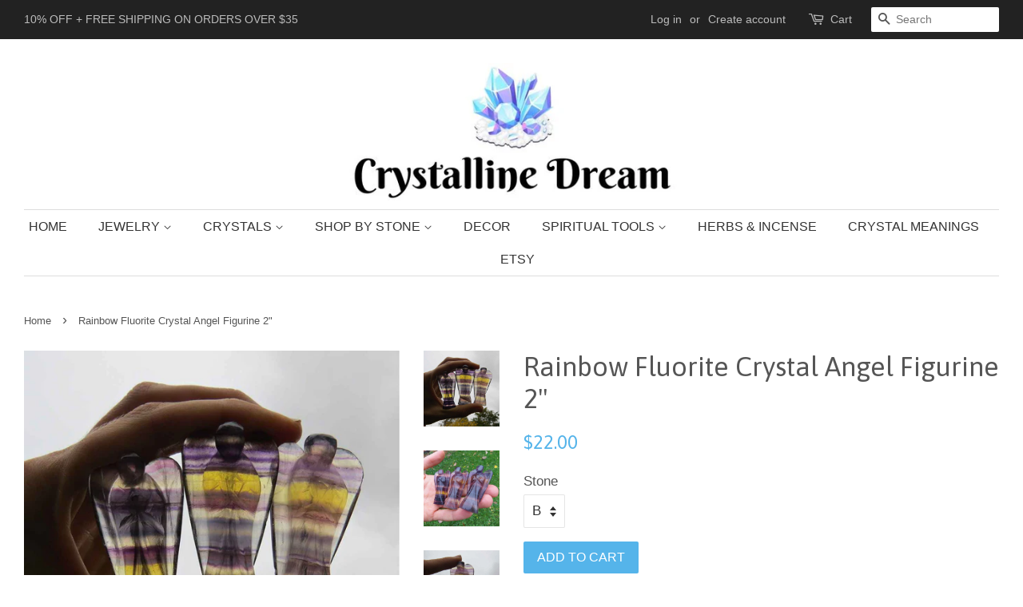

--- FILE ---
content_type: text/html; charset=utf-8
request_url: https://www.crystallinedream.com/products/rainbow-fluorite-crystal-angel-figurine-2
body_size: 20776
content:
<!doctype html>
<!--[if lt IE 7]><html class="no-js lt-ie9 lt-ie8 lt-ie7" lang="en"> <![endif]-->
<!--[if IE 7]><html class="no-js lt-ie9 lt-ie8" lang="en"> <![endif]-->
<!--[if IE 8]><html class="no-js lt-ie9" lang="en"> <![endif]-->
<!--[if IE 9 ]><html class="ie9 no-js"> <![endif]-->
<!--[if (gt IE 9)|!(IE)]><!--> <html class="no-js"> <!--<![endif]-->
<head>
  <!-- Basic page needs ================================================== -->
<!-- Google tag (gtag.js) -->
<script async src="https://www.googletagmanager.com/gtag/js?id=G-3GDQE920D5"></script>
<script>
  window.dataLayer = window.dataLayer || [];
  function gtag(){dataLayer.push(arguments);}
  gtag('js', new Date());

  gtag('config', 'G-3GDQE920D5');
</script>
  <meta charset="utf-8">
  <meta http-equiv="X-UA-Compatible" content="IE=edge,chrome=1">

  
  <link rel="shortcut icon" href="//www.crystallinedream.com/cdn/shop/files/LogoCompressed_32x32.jpeg?v=1613689850" type="image/png" />
  

  <!-- Title and description ================================================== -->
  <title>
  Rainbow Fluorite Crystal Angel Figurine 2&quot; &ndash; Crystalline Dream
  </title>

  
  <meta name="description" content="Small crystal angel figurine carved from colorful Rainbow Fluorite stone with a cut base for standing. This beautiful guardian angel statue is the perfect piece to add to your home decor, crystal or figurine collection, or to gift to someone special. Fluorite Meaning Highly protective stone - dispels negative energies ">
  

  <!-- Social meta ================================================== -->
  <!-- /snippets/social-meta-tags.liquid -->




<meta property="og:site_name" content="Crystalline Dream">
<meta property="og:url" content="https://www.crystallinedream.com/products/rainbow-fluorite-crystal-angel-figurine-2">
<meta property="og:title" content="Rainbow Fluorite Crystal Angel Figurine 2"">
<meta property="og:type" content="product">
<meta property="og:description" content="Small crystal angel figurine carved from colorful Rainbow Fluorite stone with a cut base for standing. This beautiful guardian angel statue is the perfect piece to add to your home decor, crystal or figurine collection, or to gift to someone special. Fluorite Meaning Highly protective stone - dispels negative energies ">

  <meta property="og:price:amount" content="22.00">
  <meta property="og:price:currency" content="USD">

<meta property="og:image" content="http://www.crystallinedream.com/cdn/shop/products/RainbowFluoriteCrystalAngelFigurine5_1200x1200.jpg?v=1668628146"><meta property="og:image" content="http://www.crystallinedream.com/cdn/shop/products/RainbowFluoriteCrystalAngelFigurine1_1200x1200.jpg?v=1668628147"><meta property="og:image" content="http://www.crystallinedream.com/cdn/shop/products/RainbowFluoriteCrystalAngelFigurine4_1200x1200.jpg?v=1668628146">
<meta property="og:image:secure_url" content="https://www.crystallinedream.com/cdn/shop/products/RainbowFluoriteCrystalAngelFigurine5_1200x1200.jpg?v=1668628146"><meta property="og:image:secure_url" content="https://www.crystallinedream.com/cdn/shop/products/RainbowFluoriteCrystalAngelFigurine1_1200x1200.jpg?v=1668628147"><meta property="og:image:secure_url" content="https://www.crystallinedream.com/cdn/shop/products/RainbowFluoriteCrystalAngelFigurine4_1200x1200.jpg?v=1668628146">


<meta name="twitter:card" content="summary_large_image">
<meta name="twitter:title" content="Rainbow Fluorite Crystal Angel Figurine 2"">
<meta name="twitter:description" content="Small crystal angel figurine carved from colorful Rainbow Fluorite stone with a cut base for standing. This beautiful guardian angel statue is the perfect piece to add to your home decor, crystal or figurine collection, or to gift to someone special. Fluorite Meaning Highly protective stone - dispels negative energies ">


  <!-- Helpers ================================================== -->
  <link rel="canonical" href="https://www.crystallinedream.com" />
  <meta name="viewport" content="width=device-width,initial-scale=1">
  <meta name="theme-color" content="#55b4ea">

  <!-- CSS ================================================== -->
  <link href="//www.crystallinedream.com/cdn/shop/t/4/assets/timber.scss.css?v=145805999554918112461699992756" rel="stylesheet" type="text/css" media="all" />
  <link href="//www.crystallinedream.com/cdn/shop/t/4/assets/theme.scss.css?v=57322160892023426681699992756" rel="stylesheet" type="text/css" media="all" />

  

  
    
    
    <link href="//fonts.googleapis.com/css?family=Asap:400" rel="stylesheet" type="text/css" media="all" />
  




  <script>
    window.theme = window.theme || {};

    var theme = {
      strings: {
        zoomClose: "Close (Esc)",
        zoomPrev: "Previous (Left arrow key)",
        zoomNext: "Next (Right arrow key)",
        addressError: "Error looking up that address",
        addressNoResults: "No results for that address",
        addressQueryLimit: "You have exceeded the Google API usage limit. Consider upgrading to a \u003ca href=\"https:\/\/developers.google.com\/maps\/premium\/usage-limits\"\u003ePremium Plan\u003c\/a\u003e.",
        authError: "There was a problem authenticating your Google Maps API Key."
      },
      settings: {
        // Adding some settings to allow the editor to update correctly when they are changed
        themeBgImage: false,
        customBgImage: '',
        enableWideLayout: true,
        typeAccentTransform: true,
        typeAccentSpacing: false,
        baseFontSize: '17px',
        headerBaseFontSize: '34px',
        accentFontSize: '16px'
      },
      variables: {
        mediaQueryMedium: 'screen and (max-width: 768px)',
        bpSmall: false
      },
      moneyFormat: "${{amount}}"
    }

    document.documentElement.className = document.documentElement.className.replace('no-js', 'supports-js');
  </script>

  <!-- Header hook for plugins ================================================== -->
  <script>window.performance && window.performance.mark && window.performance.mark('shopify.content_for_header.start');</script><meta name="google-site-verification" content="2QlJXyPA4bimmlGMc9q9J7SKhNVtAVQ20pLOUVzDCkw">
<meta name="facebook-domain-verification" content="yghcklv8d8p5k6xnw4nt23kp3m6kkr">
<meta id="shopify-digital-wallet" name="shopify-digital-wallet" content="/14550490/digital_wallets/dialog">
<meta name="shopify-checkout-api-token" content="77436f992923522b1938c6ab46f7cdb8">
<meta id="in-context-paypal-metadata" data-shop-id="14550490" data-venmo-supported="false" data-environment="production" data-locale="en_US" data-paypal-v4="true" data-currency="USD">
<link rel="alternate" type="application/json+oembed" href="https://www.crystallinedream.com/products/rainbow-fluorite-crystal-angel-figurine-2.oembed">
<script async="async" src="/checkouts/internal/preloads.js?locale=en-US"></script>
<link rel="preconnect" href="https://shop.app" crossorigin="anonymous">
<script async="async" src="https://shop.app/checkouts/internal/preloads.js?locale=en-US&shop_id=14550490" crossorigin="anonymous"></script>
<script id="apple-pay-shop-capabilities" type="application/json">{"shopId":14550490,"countryCode":"US","currencyCode":"USD","merchantCapabilities":["supports3DS"],"merchantId":"gid:\/\/shopify\/Shop\/14550490","merchantName":"Crystalline Dream","requiredBillingContactFields":["postalAddress","email"],"requiredShippingContactFields":["postalAddress","email"],"shippingType":"shipping","supportedNetworks":["visa","masterCard","amex","discover","elo","jcb"],"total":{"type":"pending","label":"Crystalline Dream","amount":"1.00"},"shopifyPaymentsEnabled":true,"supportsSubscriptions":true}</script>
<script id="shopify-features" type="application/json">{"accessToken":"77436f992923522b1938c6ab46f7cdb8","betas":["rich-media-storefront-analytics"],"domain":"www.crystallinedream.com","predictiveSearch":true,"shopId":14550490,"locale":"en"}</script>
<script>var Shopify = Shopify || {};
Shopify.shop = "crystalline-dream.myshopify.com";
Shopify.locale = "en";
Shopify.currency = {"active":"USD","rate":"1.0"};
Shopify.country = "US";
Shopify.theme = {"name":"Minimal","id":810942477,"schema_name":"Minimal","schema_version":"4.1.1","theme_store_id":380,"role":"main"};
Shopify.theme.handle = "null";
Shopify.theme.style = {"id":null,"handle":null};
Shopify.cdnHost = "www.crystallinedream.com/cdn";
Shopify.routes = Shopify.routes || {};
Shopify.routes.root = "/";</script>
<script type="module">!function(o){(o.Shopify=o.Shopify||{}).modules=!0}(window);</script>
<script>!function(o){function n(){var o=[];function n(){o.push(Array.prototype.slice.apply(arguments))}return n.q=o,n}var t=o.Shopify=o.Shopify||{};t.loadFeatures=n(),t.autoloadFeatures=n()}(window);</script>
<script>
  window.ShopifyPay = window.ShopifyPay || {};
  window.ShopifyPay.apiHost = "shop.app\/pay";
  window.ShopifyPay.redirectState = null;
</script>
<script id="shop-js-analytics" type="application/json">{"pageType":"product"}</script>
<script defer="defer" async type="module" src="//www.crystallinedream.com/cdn/shopifycloud/shop-js/modules/v2/client.init-shop-cart-sync_BT-GjEfc.en.esm.js"></script>
<script defer="defer" async type="module" src="//www.crystallinedream.com/cdn/shopifycloud/shop-js/modules/v2/chunk.common_D58fp_Oc.esm.js"></script>
<script defer="defer" async type="module" src="//www.crystallinedream.com/cdn/shopifycloud/shop-js/modules/v2/chunk.modal_xMitdFEc.esm.js"></script>
<script type="module">
  await import("//www.crystallinedream.com/cdn/shopifycloud/shop-js/modules/v2/client.init-shop-cart-sync_BT-GjEfc.en.esm.js");
await import("//www.crystallinedream.com/cdn/shopifycloud/shop-js/modules/v2/chunk.common_D58fp_Oc.esm.js");
await import("//www.crystallinedream.com/cdn/shopifycloud/shop-js/modules/v2/chunk.modal_xMitdFEc.esm.js");

  window.Shopify.SignInWithShop?.initShopCartSync?.({"fedCMEnabled":true,"windoidEnabled":true});

</script>
<script>
  window.Shopify = window.Shopify || {};
  if (!window.Shopify.featureAssets) window.Shopify.featureAssets = {};
  window.Shopify.featureAssets['shop-js'] = {"shop-cart-sync":["modules/v2/client.shop-cart-sync_DZOKe7Ll.en.esm.js","modules/v2/chunk.common_D58fp_Oc.esm.js","modules/v2/chunk.modal_xMitdFEc.esm.js"],"init-fed-cm":["modules/v2/client.init-fed-cm_B6oLuCjv.en.esm.js","modules/v2/chunk.common_D58fp_Oc.esm.js","modules/v2/chunk.modal_xMitdFEc.esm.js"],"shop-cash-offers":["modules/v2/client.shop-cash-offers_D2sdYoxE.en.esm.js","modules/v2/chunk.common_D58fp_Oc.esm.js","modules/v2/chunk.modal_xMitdFEc.esm.js"],"shop-login-button":["modules/v2/client.shop-login-button_QeVjl5Y3.en.esm.js","modules/v2/chunk.common_D58fp_Oc.esm.js","modules/v2/chunk.modal_xMitdFEc.esm.js"],"pay-button":["modules/v2/client.pay-button_DXTOsIq6.en.esm.js","modules/v2/chunk.common_D58fp_Oc.esm.js","modules/v2/chunk.modal_xMitdFEc.esm.js"],"shop-button":["modules/v2/client.shop-button_DQZHx9pm.en.esm.js","modules/v2/chunk.common_D58fp_Oc.esm.js","modules/v2/chunk.modal_xMitdFEc.esm.js"],"avatar":["modules/v2/client.avatar_BTnouDA3.en.esm.js"],"init-windoid":["modules/v2/client.init-windoid_CR1B-cfM.en.esm.js","modules/v2/chunk.common_D58fp_Oc.esm.js","modules/v2/chunk.modal_xMitdFEc.esm.js"],"init-shop-for-new-customer-accounts":["modules/v2/client.init-shop-for-new-customer-accounts_C_vY_xzh.en.esm.js","modules/v2/client.shop-login-button_QeVjl5Y3.en.esm.js","modules/v2/chunk.common_D58fp_Oc.esm.js","modules/v2/chunk.modal_xMitdFEc.esm.js"],"init-shop-email-lookup-coordinator":["modules/v2/client.init-shop-email-lookup-coordinator_BI7n9ZSv.en.esm.js","modules/v2/chunk.common_D58fp_Oc.esm.js","modules/v2/chunk.modal_xMitdFEc.esm.js"],"init-shop-cart-sync":["modules/v2/client.init-shop-cart-sync_BT-GjEfc.en.esm.js","modules/v2/chunk.common_D58fp_Oc.esm.js","modules/v2/chunk.modal_xMitdFEc.esm.js"],"shop-toast-manager":["modules/v2/client.shop-toast-manager_DiYdP3xc.en.esm.js","modules/v2/chunk.common_D58fp_Oc.esm.js","modules/v2/chunk.modal_xMitdFEc.esm.js"],"init-customer-accounts":["modules/v2/client.init-customer-accounts_D9ZNqS-Q.en.esm.js","modules/v2/client.shop-login-button_QeVjl5Y3.en.esm.js","modules/v2/chunk.common_D58fp_Oc.esm.js","modules/v2/chunk.modal_xMitdFEc.esm.js"],"init-customer-accounts-sign-up":["modules/v2/client.init-customer-accounts-sign-up_iGw4briv.en.esm.js","modules/v2/client.shop-login-button_QeVjl5Y3.en.esm.js","modules/v2/chunk.common_D58fp_Oc.esm.js","modules/v2/chunk.modal_xMitdFEc.esm.js"],"shop-follow-button":["modules/v2/client.shop-follow-button_CqMgW2wH.en.esm.js","modules/v2/chunk.common_D58fp_Oc.esm.js","modules/v2/chunk.modal_xMitdFEc.esm.js"],"checkout-modal":["modules/v2/client.checkout-modal_xHeaAweL.en.esm.js","modules/v2/chunk.common_D58fp_Oc.esm.js","modules/v2/chunk.modal_xMitdFEc.esm.js"],"shop-login":["modules/v2/client.shop-login_D91U-Q7h.en.esm.js","modules/v2/chunk.common_D58fp_Oc.esm.js","modules/v2/chunk.modal_xMitdFEc.esm.js"],"lead-capture":["modules/v2/client.lead-capture_BJmE1dJe.en.esm.js","modules/v2/chunk.common_D58fp_Oc.esm.js","modules/v2/chunk.modal_xMitdFEc.esm.js"],"payment-terms":["modules/v2/client.payment-terms_Ci9AEqFq.en.esm.js","modules/v2/chunk.common_D58fp_Oc.esm.js","modules/v2/chunk.modal_xMitdFEc.esm.js"]};
</script>
<script>(function() {
  var isLoaded = false;
  function asyncLoad() {
    if (isLoaded) return;
    isLoaded = true;
    var urls = ["https:\/\/trustseals.shopclimb.com\/files\/js\/dist\/trustseals.min.js?shop=crystalline-dream.myshopify.com"];
    for (var i = 0; i < urls.length; i++) {
      var s = document.createElement('script');
      s.type = 'text/javascript';
      s.async = true;
      s.src = urls[i];
      var x = document.getElementsByTagName('script')[0];
      x.parentNode.insertBefore(s, x);
    }
  };
  if(window.attachEvent) {
    window.attachEvent('onload', asyncLoad);
  } else {
    window.addEventListener('load', asyncLoad, false);
  }
})();</script>
<script id="__st">var __st={"a":14550490,"offset":-18000,"reqid":"91949379-4e77-45bc-942c-30b432639ee7-1769150430","pageurl":"www.crystallinedream.com\/products\/rainbow-fluorite-crystal-angel-figurine-2","u":"263a285f9a75","p":"product","rtyp":"product","rid":7504982114475};</script>
<script>window.ShopifyPaypalV4VisibilityTracking = true;</script>
<script id="captcha-bootstrap">!function(){'use strict';const t='contact',e='account',n='new_comment',o=[[t,t],['blogs',n],['comments',n],[t,'customer']],c=[[e,'customer_login'],[e,'guest_login'],[e,'recover_customer_password'],[e,'create_customer']],r=t=>t.map((([t,e])=>`form[action*='/${t}']:not([data-nocaptcha='true']) input[name='form_type'][value='${e}']`)).join(','),a=t=>()=>t?[...document.querySelectorAll(t)].map((t=>t.form)):[];function s(){const t=[...o],e=r(t);return a(e)}const i='password',u='form_key',d=['recaptcha-v3-token','g-recaptcha-response','h-captcha-response',i],f=()=>{try{return window.sessionStorage}catch{return}},m='__shopify_v',_=t=>t.elements[u];function p(t,e,n=!1){try{const o=window.sessionStorage,c=JSON.parse(o.getItem(e)),{data:r}=function(t){const{data:e,action:n}=t;return t[m]||n?{data:e,action:n}:{data:t,action:n}}(c);for(const[e,n]of Object.entries(r))t.elements[e]&&(t.elements[e].value=n);n&&o.removeItem(e)}catch(o){console.error('form repopulation failed',{error:o})}}const l='form_type',E='cptcha';function T(t){t.dataset[E]=!0}const w=window,h=w.document,L='Shopify',v='ce_forms',y='captcha';let A=!1;((t,e)=>{const n=(g='f06e6c50-85a8-45c8-87d0-21a2b65856fe',I='https://cdn.shopify.com/shopifycloud/storefront-forms-hcaptcha/ce_storefront_forms_captcha_hcaptcha.v1.5.2.iife.js',D={infoText:'Protected by hCaptcha',privacyText:'Privacy',termsText:'Terms'},(t,e,n)=>{const o=w[L][v],c=o.bindForm;if(c)return c(t,g,e,D).then(n);var r;o.q.push([[t,g,e,D],n]),r=I,A||(h.body.append(Object.assign(h.createElement('script'),{id:'captcha-provider',async:!0,src:r})),A=!0)});var g,I,D;w[L]=w[L]||{},w[L][v]=w[L][v]||{},w[L][v].q=[],w[L][y]=w[L][y]||{},w[L][y].protect=function(t,e){n(t,void 0,e),T(t)},Object.freeze(w[L][y]),function(t,e,n,w,h,L){const[v,y,A,g]=function(t,e,n){const i=e?o:[],u=t?c:[],d=[...i,...u],f=r(d),m=r(i),_=r(d.filter((([t,e])=>n.includes(e))));return[a(f),a(m),a(_),s()]}(w,h,L),I=t=>{const e=t.target;return e instanceof HTMLFormElement?e:e&&e.form},D=t=>v().includes(t);t.addEventListener('submit',(t=>{const e=I(t);if(!e)return;const n=D(e)&&!e.dataset.hcaptchaBound&&!e.dataset.recaptchaBound,o=_(e),c=g().includes(e)&&(!o||!o.value);(n||c)&&t.preventDefault(),c&&!n&&(function(t){try{if(!f())return;!function(t){const e=f();if(!e)return;const n=_(t);if(!n)return;const o=n.value;o&&e.removeItem(o)}(t);const e=Array.from(Array(32),(()=>Math.random().toString(36)[2])).join('');!function(t,e){_(t)||t.append(Object.assign(document.createElement('input'),{type:'hidden',name:u})),t.elements[u].value=e}(t,e),function(t,e){const n=f();if(!n)return;const o=[...t.querySelectorAll(`input[type='${i}']`)].map((({name:t})=>t)),c=[...d,...o],r={};for(const[a,s]of new FormData(t).entries())c.includes(a)||(r[a]=s);n.setItem(e,JSON.stringify({[m]:1,action:t.action,data:r}))}(t,e)}catch(e){console.error('failed to persist form',e)}}(e),e.submit())}));const S=(t,e)=>{t&&!t.dataset[E]&&(n(t,e.some((e=>e===t))),T(t))};for(const o of['focusin','change'])t.addEventListener(o,(t=>{const e=I(t);D(e)&&S(e,y())}));const B=e.get('form_key'),M=e.get(l),P=B&&M;t.addEventListener('DOMContentLoaded',(()=>{const t=y();if(P)for(const e of t)e.elements[l].value===M&&p(e,B);[...new Set([...A(),...v().filter((t=>'true'===t.dataset.shopifyCaptcha))])].forEach((e=>S(e,t)))}))}(h,new URLSearchParams(w.location.search),n,t,e,['guest_login'])})(!0,!0)}();</script>
<script integrity="sha256-4kQ18oKyAcykRKYeNunJcIwy7WH5gtpwJnB7kiuLZ1E=" data-source-attribution="shopify.loadfeatures" defer="defer" src="//www.crystallinedream.com/cdn/shopifycloud/storefront/assets/storefront/load_feature-a0a9edcb.js" crossorigin="anonymous"></script>
<script crossorigin="anonymous" defer="defer" src="//www.crystallinedream.com/cdn/shopifycloud/storefront/assets/shopify_pay/storefront-65b4c6d7.js?v=20250812"></script>
<script data-source-attribution="shopify.dynamic_checkout.dynamic.init">var Shopify=Shopify||{};Shopify.PaymentButton=Shopify.PaymentButton||{isStorefrontPortableWallets:!0,init:function(){window.Shopify.PaymentButton.init=function(){};var t=document.createElement("script");t.src="https://www.crystallinedream.com/cdn/shopifycloud/portable-wallets/latest/portable-wallets.en.js",t.type="module",document.head.appendChild(t)}};
</script>
<script data-source-attribution="shopify.dynamic_checkout.buyer_consent">
  function portableWalletsHideBuyerConsent(e){var t=document.getElementById("shopify-buyer-consent"),n=document.getElementById("shopify-subscription-policy-button");t&&n&&(t.classList.add("hidden"),t.setAttribute("aria-hidden","true"),n.removeEventListener("click",e))}function portableWalletsShowBuyerConsent(e){var t=document.getElementById("shopify-buyer-consent"),n=document.getElementById("shopify-subscription-policy-button");t&&n&&(t.classList.remove("hidden"),t.removeAttribute("aria-hidden"),n.addEventListener("click",e))}window.Shopify?.PaymentButton&&(window.Shopify.PaymentButton.hideBuyerConsent=portableWalletsHideBuyerConsent,window.Shopify.PaymentButton.showBuyerConsent=portableWalletsShowBuyerConsent);
</script>
<script data-source-attribution="shopify.dynamic_checkout.cart.bootstrap">document.addEventListener("DOMContentLoaded",(function(){function t(){return document.querySelector("shopify-accelerated-checkout-cart, shopify-accelerated-checkout")}if(t())Shopify.PaymentButton.init();else{new MutationObserver((function(e,n){t()&&(Shopify.PaymentButton.init(),n.disconnect())})).observe(document.body,{childList:!0,subtree:!0})}}));
</script>
<link id="shopify-accelerated-checkout-styles" rel="stylesheet" media="screen" href="https://www.crystallinedream.com/cdn/shopifycloud/portable-wallets/latest/accelerated-checkout-backwards-compat.css" crossorigin="anonymous">
<style id="shopify-accelerated-checkout-cart">
        #shopify-buyer-consent {
  margin-top: 1em;
  display: inline-block;
  width: 100%;
}

#shopify-buyer-consent.hidden {
  display: none;
}

#shopify-subscription-policy-button {
  background: none;
  border: none;
  padding: 0;
  text-decoration: underline;
  font-size: inherit;
  cursor: pointer;
}

#shopify-subscription-policy-button::before {
  box-shadow: none;
}

      </style>

<script>window.performance && window.performance.mark && window.performance.mark('shopify.content_for_header.end');</script>

  

<!--[if lt IE 9]>
<script src="//cdnjs.cloudflare.com/ajax/libs/html5shiv/3.7.2/html5shiv.min.js" type="text/javascript"></script>
<link href="//www.crystallinedream.com/cdn/shop/t/4/assets/respond-proxy.html" id="respond-proxy" rel="respond-proxy" />
<link href="//www.crystallinedream.com/search?q=4ce176a661c5528a3f83cacb802d7973" id="respond-redirect" rel="respond-redirect" />
<script src="//www.crystallinedream.com/search?q=4ce176a661c5528a3f83cacb802d7973" type="text/javascript"></script>
<![endif]-->


  <script src="//www.crystallinedream.com/cdn/shop/t/4/assets/jquery-2.2.3.min.js?v=58211863146907186831517194635" type="text/javascript"></script>

  <!--[if (gt IE 9)|!(IE)]><!--><script src="//www.crystallinedream.com/cdn/shop/t/4/assets/lazysizes.min.js?v=177476512571513845041517194635" async="async"></script><!--<![endif]-->
  <!--[if lte IE 9]><script src="//www.crystallinedream.com/cdn/shop/t/4/assets/lazysizes.min.js?v=177476512571513845041517194635"></script><![endif]-->

  
  
<meta name="p:domain_verify" content="4a24b50d41f9c4c65f1389a706504476"/>
<link href="https://monorail-edge.shopifysvc.com" rel="dns-prefetch">
<script>(function(){if ("sendBeacon" in navigator && "performance" in window) {try {var session_token_from_headers = performance.getEntriesByType('navigation')[0].serverTiming.find(x => x.name == '_s').description;} catch {var session_token_from_headers = undefined;}var session_cookie_matches = document.cookie.match(/_shopify_s=([^;]*)/);var session_token_from_cookie = session_cookie_matches && session_cookie_matches.length === 2 ? session_cookie_matches[1] : "";var session_token = session_token_from_headers || session_token_from_cookie || "";function handle_abandonment_event(e) {var entries = performance.getEntries().filter(function(entry) {return /monorail-edge.shopifysvc.com/.test(entry.name);});if (!window.abandonment_tracked && entries.length === 0) {window.abandonment_tracked = true;var currentMs = Date.now();var navigation_start = performance.timing.navigationStart;var payload = {shop_id: 14550490,url: window.location.href,navigation_start,duration: currentMs - navigation_start,session_token,page_type: "product"};window.navigator.sendBeacon("https://monorail-edge.shopifysvc.com/v1/produce", JSON.stringify({schema_id: "online_store_buyer_site_abandonment/1.1",payload: payload,metadata: {event_created_at_ms: currentMs,event_sent_at_ms: currentMs}}));}}window.addEventListener('pagehide', handle_abandonment_event);}}());</script>
<script id="web-pixels-manager-setup">(function e(e,d,r,n,o){if(void 0===o&&(o={}),!Boolean(null===(a=null===(i=window.Shopify)||void 0===i?void 0:i.analytics)||void 0===a?void 0:a.replayQueue)){var i,a;window.Shopify=window.Shopify||{};var t=window.Shopify;t.analytics=t.analytics||{};var s=t.analytics;s.replayQueue=[],s.publish=function(e,d,r){return s.replayQueue.push([e,d,r]),!0};try{self.performance.mark("wpm:start")}catch(e){}var l=function(){var e={modern:/Edge?\/(1{2}[4-9]|1[2-9]\d|[2-9]\d{2}|\d{4,})\.\d+(\.\d+|)|Firefox\/(1{2}[4-9]|1[2-9]\d|[2-9]\d{2}|\d{4,})\.\d+(\.\d+|)|Chrom(ium|e)\/(9{2}|\d{3,})\.\d+(\.\d+|)|(Maci|X1{2}).+ Version\/(15\.\d+|(1[6-9]|[2-9]\d|\d{3,})\.\d+)([,.]\d+|)( \(\w+\)|)( Mobile\/\w+|) Safari\/|Chrome.+OPR\/(9{2}|\d{3,})\.\d+\.\d+|(CPU[ +]OS|iPhone[ +]OS|CPU[ +]iPhone|CPU IPhone OS|CPU iPad OS)[ +]+(15[._]\d+|(1[6-9]|[2-9]\d|\d{3,})[._]\d+)([._]\d+|)|Android:?[ /-](13[3-9]|1[4-9]\d|[2-9]\d{2}|\d{4,})(\.\d+|)(\.\d+|)|Android.+Firefox\/(13[5-9]|1[4-9]\d|[2-9]\d{2}|\d{4,})\.\d+(\.\d+|)|Android.+Chrom(ium|e)\/(13[3-9]|1[4-9]\d|[2-9]\d{2}|\d{4,})\.\d+(\.\d+|)|SamsungBrowser\/([2-9]\d|\d{3,})\.\d+/,legacy:/Edge?\/(1[6-9]|[2-9]\d|\d{3,})\.\d+(\.\d+|)|Firefox\/(5[4-9]|[6-9]\d|\d{3,})\.\d+(\.\d+|)|Chrom(ium|e)\/(5[1-9]|[6-9]\d|\d{3,})\.\d+(\.\d+|)([\d.]+$|.*Safari\/(?![\d.]+ Edge\/[\d.]+$))|(Maci|X1{2}).+ Version\/(10\.\d+|(1[1-9]|[2-9]\d|\d{3,})\.\d+)([,.]\d+|)( \(\w+\)|)( Mobile\/\w+|) Safari\/|Chrome.+OPR\/(3[89]|[4-9]\d|\d{3,})\.\d+\.\d+|(CPU[ +]OS|iPhone[ +]OS|CPU[ +]iPhone|CPU IPhone OS|CPU iPad OS)[ +]+(10[._]\d+|(1[1-9]|[2-9]\d|\d{3,})[._]\d+)([._]\d+|)|Android:?[ /-](13[3-9]|1[4-9]\d|[2-9]\d{2}|\d{4,})(\.\d+|)(\.\d+|)|Mobile Safari.+OPR\/([89]\d|\d{3,})\.\d+\.\d+|Android.+Firefox\/(13[5-9]|1[4-9]\d|[2-9]\d{2}|\d{4,})\.\d+(\.\d+|)|Android.+Chrom(ium|e)\/(13[3-9]|1[4-9]\d|[2-9]\d{2}|\d{4,})\.\d+(\.\d+|)|Android.+(UC? ?Browser|UCWEB|U3)[ /]?(15\.([5-9]|\d{2,})|(1[6-9]|[2-9]\d|\d{3,})\.\d+)\.\d+|SamsungBrowser\/(5\.\d+|([6-9]|\d{2,})\.\d+)|Android.+MQ{2}Browser\/(14(\.(9|\d{2,})|)|(1[5-9]|[2-9]\d|\d{3,})(\.\d+|))(\.\d+|)|K[Aa][Ii]OS\/(3\.\d+|([4-9]|\d{2,})\.\d+)(\.\d+|)/},d=e.modern,r=e.legacy,n=navigator.userAgent;return n.match(d)?"modern":n.match(r)?"legacy":"unknown"}(),u="modern"===l?"modern":"legacy",c=(null!=n?n:{modern:"",legacy:""})[u],f=function(e){return[e.baseUrl,"/wpm","/b",e.hashVersion,"modern"===e.buildTarget?"m":"l",".js"].join("")}({baseUrl:d,hashVersion:r,buildTarget:u}),m=function(e){var d=e.version,r=e.bundleTarget,n=e.surface,o=e.pageUrl,i=e.monorailEndpoint;return{emit:function(e){var a=e.status,t=e.errorMsg,s=(new Date).getTime(),l=JSON.stringify({metadata:{event_sent_at_ms:s},events:[{schema_id:"web_pixels_manager_load/3.1",payload:{version:d,bundle_target:r,page_url:o,status:a,surface:n,error_msg:t},metadata:{event_created_at_ms:s}}]});if(!i)return console&&console.warn&&console.warn("[Web Pixels Manager] No Monorail endpoint provided, skipping logging."),!1;try{return self.navigator.sendBeacon.bind(self.navigator)(i,l)}catch(e){}var u=new XMLHttpRequest;try{return u.open("POST",i,!0),u.setRequestHeader("Content-Type","text/plain"),u.send(l),!0}catch(e){return console&&console.warn&&console.warn("[Web Pixels Manager] Got an unhandled error while logging to Monorail."),!1}}}}({version:r,bundleTarget:l,surface:e.surface,pageUrl:self.location.href,monorailEndpoint:e.monorailEndpoint});try{o.browserTarget=l,function(e){var d=e.src,r=e.async,n=void 0===r||r,o=e.onload,i=e.onerror,a=e.sri,t=e.scriptDataAttributes,s=void 0===t?{}:t,l=document.createElement("script"),u=document.querySelector("head"),c=document.querySelector("body");if(l.async=n,l.src=d,a&&(l.integrity=a,l.crossOrigin="anonymous"),s)for(var f in s)if(Object.prototype.hasOwnProperty.call(s,f))try{l.dataset[f]=s[f]}catch(e){}if(o&&l.addEventListener("load",o),i&&l.addEventListener("error",i),u)u.appendChild(l);else{if(!c)throw new Error("Did not find a head or body element to append the script");c.appendChild(l)}}({src:f,async:!0,onload:function(){if(!function(){var e,d;return Boolean(null===(d=null===(e=window.Shopify)||void 0===e?void 0:e.analytics)||void 0===d?void 0:d.initialized)}()){var d=window.webPixelsManager.init(e)||void 0;if(d){var r=window.Shopify.analytics;r.replayQueue.forEach((function(e){var r=e[0],n=e[1],o=e[2];d.publishCustomEvent(r,n,o)})),r.replayQueue=[],r.publish=d.publishCustomEvent,r.visitor=d.visitor,r.initialized=!0}}},onerror:function(){return m.emit({status:"failed",errorMsg:"".concat(f," has failed to load")})},sri:function(e){var d=/^sha384-[A-Za-z0-9+/=]+$/;return"string"==typeof e&&d.test(e)}(c)?c:"",scriptDataAttributes:o}),m.emit({status:"loading"})}catch(e){m.emit({status:"failed",errorMsg:(null==e?void 0:e.message)||"Unknown error"})}}})({shopId: 14550490,storefrontBaseUrl: "https://www.crystallinedream.com",extensionsBaseUrl: "https://extensions.shopifycdn.com/cdn/shopifycloud/web-pixels-manager",monorailEndpoint: "https://monorail-edge.shopifysvc.com/unstable/produce_batch",surface: "storefront-renderer",enabledBetaFlags: ["2dca8a86"],webPixelsConfigList: [{"id":"335052971","configuration":"{\"config\":\"{\\\"google_tag_ids\\\":[\\\"G-3GDQE920D5\\\",\\\"AW-481116799\\\",\\\"GT-K52P7T8\\\"],\\\"target_country\\\":\\\"US\\\",\\\"gtag_events\\\":[{\\\"type\\\":\\\"begin_checkout\\\",\\\"action_label\\\":[\\\"G-3GDQE920D5\\\",\\\"AW-481116799\\\/I1KrCPST-qwaEP-EteUB\\\"]},{\\\"type\\\":\\\"search\\\",\\\"action_label\\\":[\\\"G-3GDQE920D5\\\",\\\"AW-481116799\\\/oeDkCP-V-qwaEP-EteUB\\\"]},{\\\"type\\\":\\\"view_item\\\",\\\"action_label\\\":[\\\"G-3GDQE920D5\\\",\\\"AW-481116799\\\/NFieCM-V-qwaEP-EteUB\\\",\\\"MC-JKBHJJL473\\\"]},{\\\"type\\\":\\\"purchase\\\",\\\"action_label\\\":[\\\"G-3GDQE920D5\\\",\\\"AW-481116799\\\/24tsCPGT-qwaEP-EteUB\\\",\\\"MC-JKBHJJL473\\\"]},{\\\"type\\\":\\\"page_view\\\",\\\"action_label\\\":[\\\"G-3GDQE920D5\\\",\\\"AW-481116799\\\/xovqCPqT-qwaEP-EteUB\\\",\\\"MC-JKBHJJL473\\\"]},{\\\"type\\\":\\\"add_payment_info\\\",\\\"action_label\\\":[\\\"G-3GDQE920D5\\\",\\\"AW-481116799\\\/bXuMCIKW-qwaEP-EteUB\\\"]},{\\\"type\\\":\\\"add_to_cart\\\",\\\"action_label\\\":[\\\"G-3GDQE920D5\\\",\\\"AW-481116799\\\/HgRACPeT-qwaEP-EteUB\\\"]}],\\\"enable_monitoring_mode\\\":false}\"}","eventPayloadVersion":"v1","runtimeContext":"OPEN","scriptVersion":"b2a88bafab3e21179ed38636efcd8a93","type":"APP","apiClientId":1780363,"privacyPurposes":[],"dataSharingAdjustments":{"protectedCustomerApprovalScopes":["read_customer_address","read_customer_email","read_customer_name","read_customer_personal_data","read_customer_phone"]}},{"id":"171933867","configuration":"{\"pixel_id\":\"492938047787567\",\"pixel_type\":\"facebook_pixel\",\"metaapp_system_user_token\":\"-\"}","eventPayloadVersion":"v1","runtimeContext":"OPEN","scriptVersion":"ca16bc87fe92b6042fbaa3acc2fbdaa6","type":"APP","apiClientId":2329312,"privacyPurposes":["ANALYTICS","MARKETING","SALE_OF_DATA"],"dataSharingAdjustments":{"protectedCustomerApprovalScopes":["read_customer_address","read_customer_email","read_customer_name","read_customer_personal_data","read_customer_phone"]}},{"id":"shopify-app-pixel","configuration":"{}","eventPayloadVersion":"v1","runtimeContext":"STRICT","scriptVersion":"0450","apiClientId":"shopify-pixel","type":"APP","privacyPurposes":["ANALYTICS","MARKETING"]},{"id":"shopify-custom-pixel","eventPayloadVersion":"v1","runtimeContext":"LAX","scriptVersion":"0450","apiClientId":"shopify-pixel","type":"CUSTOM","privacyPurposes":["ANALYTICS","MARKETING"]}],isMerchantRequest: false,initData: {"shop":{"name":"Crystalline Dream","paymentSettings":{"currencyCode":"USD"},"myshopifyDomain":"crystalline-dream.myshopify.com","countryCode":"US","storefrontUrl":"https:\/\/www.crystallinedream.com"},"customer":null,"cart":null,"checkout":null,"productVariants":[{"price":{"amount":22.0,"currencyCode":"USD"},"product":{"title":"Rainbow Fluorite Crystal Angel Figurine 2\"","vendor":"Crystalline Dream","id":"7504982114475","untranslatedTitle":"Rainbow Fluorite Crystal Angel Figurine 2\"","url":"\/products\/rainbow-fluorite-crystal-angel-figurine-2","type":"Carved Crystals"},"id":"42309245599915","image":{"src":"\/\/www.crystallinedream.com\/cdn\/shop\/products\/RainbowFluoriteCrystalAngelFigurine5.jpg?v=1668628146"},"sku":"","title":"A","untranslatedTitle":"A"},{"price":{"amount":22.0,"currencyCode":"USD"},"product":{"title":"Rainbow Fluorite Crystal Angel Figurine 2\"","vendor":"Crystalline Dream","id":"7504982114475","untranslatedTitle":"Rainbow Fluorite Crystal Angel Figurine 2\"","url":"\/products\/rainbow-fluorite-crystal-angel-figurine-2","type":"Carved Crystals"},"id":"42309245632683","image":{"src":"\/\/www.crystallinedream.com\/cdn\/shop\/products\/RainbowFluoriteCrystalAngelFigurine5.jpg?v=1668628146"},"sku":"","title":"B","untranslatedTitle":"B"},{"price":{"amount":22.0,"currencyCode":"USD"},"product":{"title":"Rainbow Fluorite Crystal Angel Figurine 2\"","vendor":"Crystalline Dream","id":"7504982114475","untranslatedTitle":"Rainbow Fluorite Crystal Angel Figurine 2\"","url":"\/products\/rainbow-fluorite-crystal-angel-figurine-2","type":"Carved Crystals"},"id":"42309245665451","image":{"src":"\/\/www.crystallinedream.com\/cdn\/shop\/products\/RainbowFluoriteCrystalAngelFigurine5.jpg?v=1668628146"},"sku":"","title":"C","untranslatedTitle":"C"}],"purchasingCompany":null},},"https://www.crystallinedream.com/cdn","fcfee988w5aeb613cpc8e4bc33m6693e112",{"modern":"","legacy":""},{"shopId":"14550490","storefrontBaseUrl":"https:\/\/www.crystallinedream.com","extensionBaseUrl":"https:\/\/extensions.shopifycdn.com\/cdn\/shopifycloud\/web-pixels-manager","surface":"storefront-renderer","enabledBetaFlags":"[\"2dca8a86\"]","isMerchantRequest":"false","hashVersion":"fcfee988w5aeb613cpc8e4bc33m6693e112","publish":"custom","events":"[[\"page_viewed\",{}],[\"product_viewed\",{\"productVariant\":{\"price\":{\"amount\":22.0,\"currencyCode\":\"USD\"},\"product\":{\"title\":\"Rainbow Fluorite Crystal Angel Figurine 2\\\"\",\"vendor\":\"Crystalline Dream\",\"id\":\"7504982114475\",\"untranslatedTitle\":\"Rainbow Fluorite Crystal Angel Figurine 2\\\"\",\"url\":\"\/products\/rainbow-fluorite-crystal-angel-figurine-2\",\"type\":\"Carved Crystals\"},\"id\":\"42309245632683\",\"image\":{\"src\":\"\/\/www.crystallinedream.com\/cdn\/shop\/products\/RainbowFluoriteCrystalAngelFigurine5.jpg?v=1668628146\"},\"sku\":\"\",\"title\":\"B\",\"untranslatedTitle\":\"B\"}}]]"});</script><script>
  window.ShopifyAnalytics = window.ShopifyAnalytics || {};
  window.ShopifyAnalytics.meta = window.ShopifyAnalytics.meta || {};
  window.ShopifyAnalytics.meta.currency = 'USD';
  var meta = {"product":{"id":7504982114475,"gid":"gid:\/\/shopify\/Product\/7504982114475","vendor":"Crystalline Dream","type":"Carved Crystals","handle":"rainbow-fluorite-crystal-angel-figurine-2","variants":[{"id":42309245599915,"price":2200,"name":"Rainbow Fluorite Crystal Angel Figurine 2\" - A","public_title":"A","sku":""},{"id":42309245632683,"price":2200,"name":"Rainbow Fluorite Crystal Angel Figurine 2\" - B","public_title":"B","sku":""},{"id":42309245665451,"price":2200,"name":"Rainbow Fluorite Crystal Angel Figurine 2\" - C","public_title":"C","sku":""}],"remote":false},"page":{"pageType":"product","resourceType":"product","resourceId":7504982114475,"requestId":"91949379-4e77-45bc-942c-30b432639ee7-1769150430"}};
  for (var attr in meta) {
    window.ShopifyAnalytics.meta[attr] = meta[attr];
  }
</script>
<script class="analytics">
  (function () {
    var customDocumentWrite = function(content) {
      var jquery = null;

      if (window.jQuery) {
        jquery = window.jQuery;
      } else if (window.Checkout && window.Checkout.$) {
        jquery = window.Checkout.$;
      }

      if (jquery) {
        jquery('body').append(content);
      }
    };

    var hasLoggedConversion = function(token) {
      if (token) {
        return document.cookie.indexOf('loggedConversion=' + token) !== -1;
      }
      return false;
    }

    var setCookieIfConversion = function(token) {
      if (token) {
        var twoMonthsFromNow = new Date(Date.now());
        twoMonthsFromNow.setMonth(twoMonthsFromNow.getMonth() + 2);

        document.cookie = 'loggedConversion=' + token + '; expires=' + twoMonthsFromNow;
      }
    }

    var trekkie = window.ShopifyAnalytics.lib = window.trekkie = window.trekkie || [];
    if (trekkie.integrations) {
      return;
    }
    trekkie.methods = [
      'identify',
      'page',
      'ready',
      'track',
      'trackForm',
      'trackLink'
    ];
    trekkie.factory = function(method) {
      return function() {
        var args = Array.prototype.slice.call(arguments);
        args.unshift(method);
        trekkie.push(args);
        return trekkie;
      };
    };
    for (var i = 0; i < trekkie.methods.length; i++) {
      var key = trekkie.methods[i];
      trekkie[key] = trekkie.factory(key);
    }
    trekkie.load = function(config) {
      trekkie.config = config || {};
      trekkie.config.initialDocumentCookie = document.cookie;
      var first = document.getElementsByTagName('script')[0];
      var script = document.createElement('script');
      script.type = 'text/javascript';
      script.onerror = function(e) {
        var scriptFallback = document.createElement('script');
        scriptFallback.type = 'text/javascript';
        scriptFallback.onerror = function(error) {
                var Monorail = {
      produce: function produce(monorailDomain, schemaId, payload) {
        var currentMs = new Date().getTime();
        var event = {
          schema_id: schemaId,
          payload: payload,
          metadata: {
            event_created_at_ms: currentMs,
            event_sent_at_ms: currentMs
          }
        };
        return Monorail.sendRequest("https://" + monorailDomain + "/v1/produce", JSON.stringify(event));
      },
      sendRequest: function sendRequest(endpointUrl, payload) {
        // Try the sendBeacon API
        if (window && window.navigator && typeof window.navigator.sendBeacon === 'function' && typeof window.Blob === 'function' && !Monorail.isIos12()) {
          var blobData = new window.Blob([payload], {
            type: 'text/plain'
          });

          if (window.navigator.sendBeacon(endpointUrl, blobData)) {
            return true;
          } // sendBeacon was not successful

        } // XHR beacon

        var xhr = new XMLHttpRequest();

        try {
          xhr.open('POST', endpointUrl);
          xhr.setRequestHeader('Content-Type', 'text/plain');
          xhr.send(payload);
        } catch (e) {
          console.log(e);
        }

        return false;
      },
      isIos12: function isIos12() {
        return window.navigator.userAgent.lastIndexOf('iPhone; CPU iPhone OS 12_') !== -1 || window.navigator.userAgent.lastIndexOf('iPad; CPU OS 12_') !== -1;
      }
    };
    Monorail.produce('monorail-edge.shopifysvc.com',
      'trekkie_storefront_load_errors/1.1',
      {shop_id: 14550490,
      theme_id: 810942477,
      app_name: "storefront",
      context_url: window.location.href,
      source_url: "//www.crystallinedream.com/cdn/s/trekkie.storefront.8d95595f799fbf7e1d32231b9a28fd43b70c67d3.min.js"});

        };
        scriptFallback.async = true;
        scriptFallback.src = '//www.crystallinedream.com/cdn/s/trekkie.storefront.8d95595f799fbf7e1d32231b9a28fd43b70c67d3.min.js';
        first.parentNode.insertBefore(scriptFallback, first);
      };
      script.async = true;
      script.src = '//www.crystallinedream.com/cdn/s/trekkie.storefront.8d95595f799fbf7e1d32231b9a28fd43b70c67d3.min.js';
      first.parentNode.insertBefore(script, first);
    };
    trekkie.load(
      {"Trekkie":{"appName":"storefront","development":false,"defaultAttributes":{"shopId":14550490,"isMerchantRequest":null,"themeId":810942477,"themeCityHash":"12666690021039461461","contentLanguage":"en","currency":"USD","eventMetadataId":"795b897a-64cc-4a75-9ab3-515aea2e28c9"},"isServerSideCookieWritingEnabled":true,"monorailRegion":"shop_domain","enabledBetaFlags":["65f19447"]},"Session Attribution":{},"S2S":{"facebookCapiEnabled":true,"source":"trekkie-storefront-renderer","apiClientId":580111}}
    );

    var loaded = false;
    trekkie.ready(function() {
      if (loaded) return;
      loaded = true;

      window.ShopifyAnalytics.lib = window.trekkie;

      var originalDocumentWrite = document.write;
      document.write = customDocumentWrite;
      try { window.ShopifyAnalytics.merchantGoogleAnalytics.call(this); } catch(error) {};
      document.write = originalDocumentWrite;

      window.ShopifyAnalytics.lib.page(null,{"pageType":"product","resourceType":"product","resourceId":7504982114475,"requestId":"91949379-4e77-45bc-942c-30b432639ee7-1769150430","shopifyEmitted":true});

      var match = window.location.pathname.match(/checkouts\/(.+)\/(thank_you|post_purchase)/)
      var token = match? match[1]: undefined;
      if (!hasLoggedConversion(token)) {
        setCookieIfConversion(token);
        window.ShopifyAnalytics.lib.track("Viewed Product",{"currency":"USD","variantId":42309245599915,"productId":7504982114475,"productGid":"gid:\/\/shopify\/Product\/7504982114475","name":"Rainbow Fluorite Crystal Angel Figurine 2\" - A","price":"22.00","sku":"","brand":"Crystalline Dream","variant":"A","category":"Carved Crystals","nonInteraction":true,"remote":false},undefined,undefined,{"shopifyEmitted":true});
      window.ShopifyAnalytics.lib.track("monorail:\/\/trekkie_storefront_viewed_product\/1.1",{"currency":"USD","variantId":42309245599915,"productId":7504982114475,"productGid":"gid:\/\/shopify\/Product\/7504982114475","name":"Rainbow Fluorite Crystal Angel Figurine 2\" - A","price":"22.00","sku":"","brand":"Crystalline Dream","variant":"A","category":"Carved Crystals","nonInteraction":true,"remote":false,"referer":"https:\/\/www.crystallinedream.com\/products\/rainbow-fluorite-crystal-angel-figurine-2"});
      }
    });


        var eventsListenerScript = document.createElement('script');
        eventsListenerScript.async = true;
        eventsListenerScript.src = "//www.crystallinedream.com/cdn/shopifycloud/storefront/assets/shop_events_listener-3da45d37.js";
        document.getElementsByTagName('head')[0].appendChild(eventsListenerScript);

})();</script>
  <script>
  if (!window.ga || (window.ga && typeof window.ga !== 'function')) {
    window.ga = function ga() {
      (window.ga.q = window.ga.q || []).push(arguments);
      if (window.Shopify && window.Shopify.analytics && typeof window.Shopify.analytics.publish === 'function') {
        window.Shopify.analytics.publish("ga_stub_called", {}, {sendTo: "google_osp_migration"});
      }
      console.error("Shopify's Google Analytics stub called with:", Array.from(arguments), "\nSee https://help.shopify.com/manual/promoting-marketing/pixels/pixel-migration#google for more information.");
    };
    if (window.Shopify && window.Shopify.analytics && typeof window.Shopify.analytics.publish === 'function') {
      window.Shopify.analytics.publish("ga_stub_initialized", {}, {sendTo: "google_osp_migration"});
    }
  }
</script>
<script
  defer
  src="https://www.crystallinedream.com/cdn/shopifycloud/perf-kit/shopify-perf-kit-3.0.4.min.js"
  data-application="storefront-renderer"
  data-shop-id="14550490"
  data-render-region="gcp-us-central1"
  data-page-type="product"
  data-theme-instance-id="810942477"
  data-theme-name="Minimal"
  data-theme-version="4.1.1"
  data-monorail-region="shop_domain"
  data-resource-timing-sampling-rate="10"
  data-shs="true"
  data-shs-beacon="true"
  data-shs-export-with-fetch="true"
  data-shs-logs-sample-rate="1"
  data-shs-beacon-endpoint="https://www.crystallinedream.com/api/collect"
></script>
</head>

<body id="rainbow-fluorite-crystal-angel-figurine-2-quot" class="template-product" >

  <div id="shopify-section-header" class="shopify-section"><style>

  

  .logo__image-wrapper {
    max-width: 475px;

  }
  /*================= If logo is above navigation ================== */
  
    .site-nav {
      
        border-top: 1px solid #dddddd;
        border-bottom: 1px solid #dddddd;
      
      margin-top: 10px;
    }

    
      .logo__image-wrapper {
        margin: 0 auto;
      }
    
  

  /*============ If logo is on the same line as navigation ============ */
  


  
</style>

<div data-section-id="header" data-section-type="header-section">
  <div class="header-bar">
    <div class="wrapper medium-down--hide">
      <div class="post-large--display-table">

        
          <div class="header-bar__left post-large--display-table-cell">

            

            

            
              <div class="header-bar__module header-bar__message">
                
                  10% OFF + FREE SHIPPING ON ORDERS OVER $35
                
              </div>
            

          </div>
        

        <div class="header-bar__right post-large--display-table-cell">

          
            <ul class="header-bar__module header-bar__module--list">
              
                <li>
                  <a href="/account/login" id="customer_login_link">Log in</a>
                </li>
                <li>or</li>
                <li>
                  <a href="/account/register" id="customer_register_link">Create account</a>
                </li>
              
            </ul>
          

          <div class="header-bar__module">
            <span class="header-bar__sep" aria-hidden="true"></span>
            <a href="/cart" class="cart-page-link">
              <span class="icon icon-cart header-bar__cart-icon" aria-hidden="true"></span>
            </a>
          </div>

          <div class="header-bar__module">
            <a href="/cart" class="cart-page-link">
              Cart
              <span class="cart-count header-bar__cart-count hidden-count">0</span>
            </a>
          </div>

          
            
              <div class="header-bar__module header-bar__search">
                


  <form action="/search" method="get" class="header-bar__search-form clearfix" role="search">
    
    <button type="submit" class="btn icon-fallback-text header-bar__search-submit">
      <span class="icon icon-search" aria-hidden="true"></span>
      <span class="fallback-text">Search</span>
    </button>
    <input type="search" name="q" value="" aria-label="Search" class="header-bar__search-input" placeholder="Search">
  </form>


              </div>
            
          

        </div>
      </div>
    </div>

    <div class="wrapper post-large--hide announcement-bar--mobile">
      
        
          <span>10% OFF + FREE SHIPPING ON ORDERS OVER $35</span>
        
      
    </div>

    <div class="wrapper post-large--hide">
      
        <button type="button" class="mobile-nav-trigger" id="MobileNavTrigger" aria-controls="MobileNav" aria-expanded="false">
          <span class="icon icon-hamburger" aria-hidden="true"></span>
          Menu
        </button>
      
      <a href="/cart" class="cart-page-link mobile-cart-page-link">
        <span class="icon icon-cart header-bar__cart-icon" aria-hidden="true"></span>
        Cart <span class="cart-count hidden-count">0</span>
      </a>
    </div>
    <nav role="navigation">
  <ul id="MobileNav" class="mobile-nav post-large--hide">
    
      
        <li class="mobile-nav__link">
          <a
            href="/"
            class="mobile-nav"
            >
            Home
          </a>
        </li>
      
    
      
        
        <li class="mobile-nav__link" aria-haspopup="true">
          <a
            href="/collections/crystal-jewelry-necklaces-bracelets-rings-earrings"
            class="mobile-nav__sublist-trigger"
            aria-controls="MobileNav-Parent-2"
            aria-expanded="false">
            Jewelry
            <span class="icon-fallback-text mobile-nav__sublist-expand" aria-hidden="true">
  <span class="icon icon-plus" aria-hidden="true"></span>
  <span class="fallback-text">+</span>
</span>
<span class="icon-fallback-text mobile-nav__sublist-contract" aria-hidden="true">
  <span class="icon icon-minus" aria-hidden="true"></span>
  <span class="fallback-text">-</span>
</span>

          </a>
          <ul
            id="MobileNav-Parent-2"
            class="mobile-nav__sublist">
            
              <li class="mobile-nav__sublist-link ">
                <a href="/collections/crystal-jewelry-necklaces-bracelets-rings-earrings" class="site-nav__link">All <span class="visually-hidden">Jewelry</span></a>
              </li>
            
            
              
                <li class="mobile-nav__sublist-link">
                  <a
                    href="/pages/crystal-jewelry-shop-by-style"
                    >
                    By Style
                  </a>
                </li>
              
            
              
                <li class="mobile-nav__sublist-link">
                  <a
                    href="/collections/crystal-necklaces-stone-pendants"
                    >
                    Necklaces
                  </a>
                </li>
              
            
              
                <li class="mobile-nav__sublist-link">
                  <a
                    href="/collections/stone-choker-necklaces-and-crystal-chokers"
                    >
                    Chokers
                  </a>
                </li>
              
            
              
                <li class="mobile-nav__sublist-link">
                  <a
                    href="/collections/beaded-stone-crystal-bracelets"
                    >
                    Bracelets
                  </a>
                </li>
              
            
              
                <li class="mobile-nav__sublist-link">
                  <a
                    href="/collections/crystal-point-natural-stone-earrings"
                    >
                    Earrings
                  </a>
                </li>
              
            
              
                <li class="mobile-nav__sublist-link">
                  <a
                    href="/collections/crystal-rings-sterling-silver-spiritual-symbols"
                    >
                    Rings
                  </a>
                </li>
              
            
              
                <li class="mobile-nav__sublist-link">
                  <a
                    href="/collections/crystal-anklets-stone-ankle-bracelets"
                    >
                    Anklets
                  </a>
                </li>
              
            
              
                <li class="mobile-nav__sublist-link">
                  <a
                    href="/collections/mens-crystal-jewelry"
                    >
                    Men&#39;s Jewelry
                  </a>
                </li>
              
            
          </ul>
        </li>
      
    
      
        
        <li class="mobile-nav__link" aria-haspopup="true">
          <a
            href="/collections/crystals-stones"
            class="mobile-nav__sublist-trigger"
            aria-controls="MobileNav-Parent-3"
            aria-expanded="false">
            Crystals
            <span class="icon-fallback-text mobile-nav__sublist-expand" aria-hidden="true">
  <span class="icon icon-plus" aria-hidden="true"></span>
  <span class="fallback-text">+</span>
</span>
<span class="icon-fallback-text mobile-nav__sublist-contract" aria-hidden="true">
  <span class="icon icon-minus" aria-hidden="true"></span>
  <span class="fallback-text">-</span>
</span>

          </a>
          <ul
            id="MobileNav-Parent-3"
            class="mobile-nav__sublist">
            
              <li class="mobile-nav__sublist-link ">
                <a href="/collections/crystals-stones" class="site-nav__link">All <span class="visually-hidden">Crystals</span></a>
              </li>
            
            
              
                <li class="mobile-nav__sublist-link">
                  <a
                    href="/collections/chakra-crystals-healing-stones-for-chakra-alignment"
                    >
                    By Chakra
                  </a>
                </li>
              
            
              
                <li class="mobile-nav__sublist-link">
                  <a
                    href="/pages/crystals-and-stones-by-intention"
                    >
                    By Intention
                  </a>
                </li>
              
            
              
                <li class="mobile-nav__sublist-link">
                  <a
                    href="/pages/crystals-stones-for-zodiac-sign"
                    >
                    By Zodiac Sign
                  </a>
                </li>
              
            
              
                <li class="mobile-nav__sublist-link">
                  <a
                    href="/collections/carved-stone-animal-crystal-figurines"
                    >
                    Carvings &amp; Figurines
                  </a>
                </li>
              
            
              
                <li class="mobile-nav__sublist-link">
                  <a
                    href="/collections/crystal-clusters"
                    >
                    Crystal Clusters
                  </a>
                </li>
              
            
              
                <li class="mobile-nav__sublist-link">
                  <a
                    href="/collections/crystal-hearts-and-stones"
                    >
                    Hearts
                  </a>
                </li>
              
            
              
                <li class="mobile-nav__sublist-link">
                  <a
                    href="/collections/palm-stones"
                    >
                    Palm Stones
                  </a>
                </li>
              
            
              
                <li class="mobile-nav__sublist-link">
                  <a
                    href="/collections/crystal-points"
                    >
                    Points
                  </a>
                </li>
              
            
              
                <li class="mobile-nav__sublist-link">
                  <a
                    href="/collections/polished-crystals-stones"
                    >
                    Polished
                  </a>
                </li>
              
            
              
                <li class="mobile-nav__sublist-link">
                  <a
                    href="/collections/titanium-rainbow-aura-crystals-stones"
                    >
                    Rainbow Aura
                  </a>
                </li>
              
            
              
                <li class="mobile-nav__sublist-link">
                  <a
                    href="/collections/raw-crystals-stones"
                    >
                    Raw Stones
                  </a>
                </li>
              
            
              
                <li class="mobile-nav__sublist-link">
                  <a
                    href="/collections/crystal-ball-stone-spheres"
                    >
                    Spheres
                  </a>
                </li>
              
            
              
                <li class="mobile-nav__sublist-link">
                  <a
                    href="/collections/standing-crystal-towers"
                    >
                    Towers
                  </a>
                </li>
              
            
              
                <li class="mobile-nav__sublist-link">
                  <a
                    href="/collections/tumbled-stones"
                    >
                    Tumbled
                  </a>
                </li>
              
            
          </ul>
        </li>
      
    
      
        
        <li class="mobile-nav__link" aria-haspopup="true">
          <a
            href="/pages/crystals-and-stones-by-stone"
            class="mobile-nav__sublist-trigger"
            aria-controls="MobileNav-Parent-4"
            aria-expanded="false">
            Shop by Stone
            <span class="icon-fallback-text mobile-nav__sublist-expand" aria-hidden="true">
  <span class="icon icon-plus" aria-hidden="true"></span>
  <span class="fallback-text">+</span>
</span>
<span class="icon-fallback-text mobile-nav__sublist-contract" aria-hidden="true">
  <span class="icon icon-minus" aria-hidden="true"></span>
  <span class="fallback-text">-</span>
</span>

          </a>
          <ul
            id="MobileNav-Parent-4"
            class="mobile-nav__sublist">
            
            
              
                <li class="mobile-nav__sublist-link">
                  <a
                    href="/collections/agate-crystals-healing-stones-jewelry"
                    >
                    Agate
                  </a>
                </li>
              
            
              
                <li class="mobile-nav__sublist-link">
                  <a
                    href="/collections/amazonite-crystal-stones"
                    >
                    Amazonite
                  </a>
                </li>
              
            
              
                <li class="mobile-nav__sublist-link">
                  <a
                    href="/collections/amethyst-crystals-stone-jewlery"
                    >
                    Amethyst
                  </a>
                </li>
              
            
              
                <li class="mobile-nav__sublist-link">
                  <a
                    href="/collections/apatite-crystals-stones"
                    >
                    Apatite
                  </a>
                </li>
              
            
              
                <li class="mobile-nav__sublist-link">
                  <a
                    href="/collections/aventurine-crystals-stones"
                    >
                    Aventurine
                  </a>
                </li>
              
            
              
                <li class="mobile-nav__sublist-link">
                  <a
                    href="/collections/calcite-crystals-stones"
                    >
                    Calcite
                  </a>
                </li>
              
            
              
                <li class="mobile-nav__sublist-link">
                  <a
                    href="/collections/rainbow-carborundum-crystals-silicon-carbide"
                    >
                    Carborundum
                  </a>
                </li>
              
            
              
                <li class="mobile-nav__sublist-link">
                  <a
                    href="/collections/carnelian-crystals-stones"
                    >
                    Carnelian
                  </a>
                </li>
              
            
              
                <li class="mobile-nav__sublist-link">
                  <a
                    href="/collections/celestite-crystals-stones"
                    >
                    Celestite
                  </a>
                </li>
              
            
              
                <li class="mobile-nav__sublist-link">
                  <a
                    href="/collections/citrine-crystals-stones"
                    >
                    Citrine
                  </a>
                </li>
              
            
              
                <li class="mobile-nav__sublist-link">
                  <a
                    href="/collections/fluorite-crystals-stones"
                    >
                    Fluorite
                  </a>
                </li>
              
            
              
                <li class="mobile-nav__sublist-link">
                  <a
                    href="/collections/garnet-crystals-stones"
                    >
                    Garnet
                  </a>
                </li>
              
            
              
                <li class="mobile-nav__sublist-link">
                  <a
                    href="/collections/red-blue-goldstone-crystals-stones"
                    >
                    Goldstone
                  </a>
                </li>
              
            
              
                <li class="mobile-nav__sublist-link">
                  <a
                    href="/collections/hematite-crystals-stones"
                    >
                    Hematite
                  </a>
                </li>
              
            
              
                <li class="mobile-nav__sublist-link">
                  <a
                    href="/collections/howlite-crystals-stones"
                    >
                    Howlite
                  </a>
                </li>
              
            
              
                <li class="mobile-nav__sublist-link">
                  <a
                    href="/collections/jade-crystals-stones"
                    >
                    Jade
                  </a>
                </li>
              
            
              
                <li class="mobile-nav__sublist-link">
                  <a
                    href="/collections/labradorite-crystals-stones"
                    >
                    Labradorite
                  </a>
                </li>
              
            
              
                <li class="mobile-nav__sublist-link">
                  <a
                    href="/collections/lapis-lazuli-crystals-stones"
                    >
                    Lapis Lazuli
                  </a>
                </li>
              
            
              
                <li class="mobile-nav__sublist-link">
                  <a
                    href="/collections/lepidolite-stones-crystal-jewelry"
                    >
                    Lepidolite
                  </a>
                </li>
              
            
              
                <li class="mobile-nav__sublist-link">
                  <a
                    href="/collections/malachite-crystals-stones"
                    >
                    Malachite
                  </a>
                </li>
              
            
              
                <li class="mobile-nav__sublist-link">
                  <a
                    href="/collections/moonstone-crystals-stones"
                    >
                    Moonstone
                  </a>
                </li>
              
            
              
                <li class="mobile-nav__sublist-link">
                  <a
                    href="/collections/obsidian-crystals-stones"
                    >
                    Obsidian
                  </a>
                </li>
              
            
              
                <li class="mobile-nav__sublist-link">
                  <a
                    href="/collections/onyx-crystals-stones"
                    >
                    Onyx
                  </a>
                </li>
              
            
              
                <li class="mobile-nav__sublist-link">
                  <a
                    href="/collections/opalite"
                    >
                    Opalite
                  </a>
                </li>
              
            
              
                <li class="mobile-nav__sublist-link">
                  <a
                    href="/collections/chalcopyrite-peacock-ore-crystals-stones"
                    >
                    Peacock Ore
                  </a>
                </li>
              
            
              
                <li class="mobile-nav__sublist-link">
                  <a
                    href="/collections/pyrite-crystals-stones"
                    >
                    Pyrite
                  </a>
                </li>
              
            
              
                <li class="mobile-nav__sublist-link">
                  <a
                    href="/collections/quartz-crystals-stones"
                    >
                    Quartz
                  </a>
                </li>
              
            
              
                <li class="mobile-nav__sublist-link">
                  <a
                    href="/collections/titanium-rainbow-aura-crystals-stones"
                    >
                    Rainbow Aura
                  </a>
                </li>
              
            
              
                <li class="mobile-nav__sublist-link">
                  <a
                    href="/collections/red-jasper-crystals-stones"
                    >
                    Red Jasper
                  </a>
                </li>
              
            
              
                <li class="mobile-nav__sublist-link">
                  <a
                    href="/collections/rhodonite"
                    >
                    Rhodonite
                  </a>
                </li>
              
            
              
                <li class="mobile-nav__sublist-link">
                  <a
                    href="/collections/rose-quartz-crystals-stones"
                    >
                    Rose Quartz
                  </a>
                </li>
              
            
              
                <li class="mobile-nav__sublist-link">
                  <a
                    href="/collections/selenite-crystals-stones"
                    >
                    Selenite
                  </a>
                </li>
              
            
              
                <li class="mobile-nav__sublist-link">
                  <a
                    href="/collections/sodalite-crystals-stones"
                    >
                    Sodalite
                  </a>
                </li>
              
            
              
                <li class="mobile-nav__sublist-link">
                  <a
                    href="/collections/smoky-quartz-crystals-stones"
                    >
                    Smoky Quartz
                  </a>
                </li>
              
            
              
                <li class="mobile-nav__sublist-link">
                  <a
                    href="/collections/tigers-eye-crystals-stones"
                    >
                    Tigers Eye
                  </a>
                </li>
              
            
              
                <li class="mobile-nav__sublist-link">
                  <a
                    href="/collections/tourmaline-crystals-stones"
                    >
                    Tourmaline
                  </a>
                </li>
              
            
              
                <li class="mobile-nav__sublist-link">
                  <a
                    href="/collections/turquoise"
                    >
                    Turquoise
                  </a>
                </li>
              
            
              
                <li class="mobile-nav__sublist-link">
                  <a
                    href="/collections/unakite-crystals-stones"
                    >
                    Unakite
                  </a>
                </li>
              
            
          </ul>
        </li>
      
    
      
        <li class="mobile-nav__link">
          <a
            href="/collections/home-decor-crystals"
            class="mobile-nav"
            >
            Decor
          </a>
        </li>
      
    
      
        
        <li class="mobile-nav__link" aria-haspopup="true">
          <a
            href="/collections/spiritual-tools"
            class="mobile-nav__sublist-trigger"
            aria-controls="MobileNav-Parent-6"
            aria-expanded="false">
            Spiritual Tools
            <span class="icon-fallback-text mobile-nav__sublist-expand" aria-hidden="true">
  <span class="icon icon-plus" aria-hidden="true"></span>
  <span class="fallback-text">+</span>
</span>
<span class="icon-fallback-text mobile-nav__sublist-contract" aria-hidden="true">
  <span class="icon icon-minus" aria-hidden="true"></span>
  <span class="fallback-text">-</span>
</span>

          </a>
          <ul
            id="MobileNav-Parent-6"
            class="mobile-nav__sublist">
            
              <li class="mobile-nav__sublist-link ">
                <a href="/collections/spiritual-tools" class="site-nav__link">All <span class="visually-hidden">Spiritual Tools</span></a>
              </li>
            
            
              
                <li class="mobile-nav__sublist-link">
                  <a
                    href="/collections/oracle-card-decks"
                    >
                    Oracle Cards
                  </a>
                </li>
              
            
              
                <li class="mobile-nav__sublist-link">
                  <a
                    href="/collections/crystal-dowsing-pendulums"
                    >
                    Pendulums
                  </a>
                </li>
              
            
          </ul>
        </li>
      
    
      
        <li class="mobile-nav__link">
          <a
            href="/collections/smudging-herbs-natural-incense"
            class="mobile-nav"
            >
            Herbs &amp; Incense
          </a>
        </li>
      
    
      
        <li class="mobile-nav__link">
          <a
            href="/pages/crystal-properties-stone-meanings"
            class="mobile-nav"
            >
            Crystal Meanings
          </a>
        </li>
      
    
      
        <li class="mobile-nav__link">
          <a
            href="http://crystallinedreamshop.etsy.com"
            class="mobile-nav"
            >
            Etsy
          </a>
        </li>
      
    

    
      
        <li class="mobile-nav__link">
          <a href="/account/login" id="customer_login_link">Log in</a>
        </li>
        <li class="mobile-nav__link">
          <a href="/account/register" id="customer_register_link">Create account</a>
        </li>
      
    

    <li class="mobile-nav__link">
      
        <div class="header-bar__module header-bar__search">
          


  <form action="/search" method="get" class="header-bar__search-form clearfix" role="search">
    
    <button type="submit" class="btn icon-fallback-text header-bar__search-submit">
      <span class="icon icon-search" aria-hidden="true"></span>
      <span class="fallback-text">Search</span>
    </button>
    <input type="search" name="q" value="" aria-label="Search" class="header-bar__search-input" placeholder="Search">
  </form>


        </div>
      
    </li>
  </ul>
</nav>

  </div>

  <header class="site-header" role="banner">
    <div class="wrapper">

      
        <div class="grid--full">
          <div class="grid__item">
            
              <div class="h1 site-header__logo" itemscope itemtype="http://schema.org/Organization">
            
              
                <noscript>
                  
                  <div class="logo__image-wrapper">
                    <img src="//www.crystallinedream.com/cdn/shop/files/Crystalline_Dream_Shop_Logo_475x.jpg?v=1661278927" alt="Crystalline Dream" />
                  </div>
                </noscript>
                <div class="logo__image-wrapper supports-js">
                  <a href="/" itemprop="url" style="padding-top:36.36363636363637%;">
                    
                    
                    
                    <img class="logo__image lazyload"
                         
                         src="//www.crystallinedream.com/cdn/shop/files/Crystalline_Dream_Shop_Logo_300x300.jpg?v=1661278927"
                         data-src="//www.crystallinedream.com/cdn/shop/files/Crystalline_Dream_Shop_Logo_{width}x.jpg?v=1661278927"
                         
                         data-widths="[120, 180, 360, 540, 720, 900, 1080, 1296, 1512, 1728, 1944, 2048]"
                         data-aspectratio="2.75"
                         data-sizes="auto"
                         alt="Crystalline Dream"
                         itemprop="logo">
                  </a>
                </div>
              
            
              </div>
            
          </div>
        </div>
        <div class="grid--full medium-down--hide">
          <div class="grid__item">
            
<nav>
  <ul class="site-nav" id="AccessibleNav">
    
      
        <li>
          <a
            href="/"
            class="site-nav__link"
            data-meganav-type="child"
            >
              Home
          </a>
        </li>
      
    
      
      
        <li 
          class="site-nav--has-dropdown "
          aria-haspopup="true">
          <a
            href="/collections/crystal-jewelry-necklaces-bracelets-rings-earrings"
            class="site-nav__link"
            data-meganav-type="parent"
            aria-controls="MenuParent-2"
            aria-expanded="false"
            >
              Jewelry
              <span class="icon icon-arrow-down" aria-hidden="true"></span>
          </a>
          <ul
            id="MenuParent-2"
            class="site-nav__dropdown "
            data-meganav-dropdown>
            
              
                <li>
                  <a
                    href="/pages/crystal-jewelry-shop-by-style"
                    class="site-nav__link"
                    data-meganav-type="child"
                    
                    tabindex="-1">
                      By Style
                  </a>
                </li>
              
            
              
                <li>
                  <a
                    href="/collections/crystal-necklaces-stone-pendants"
                    class="site-nav__link"
                    data-meganav-type="child"
                    
                    tabindex="-1">
                      Necklaces
                  </a>
                </li>
              
            
              
                <li>
                  <a
                    href="/collections/stone-choker-necklaces-and-crystal-chokers"
                    class="site-nav__link"
                    data-meganav-type="child"
                    
                    tabindex="-1">
                      Chokers
                  </a>
                </li>
              
            
              
                <li>
                  <a
                    href="/collections/beaded-stone-crystal-bracelets"
                    class="site-nav__link"
                    data-meganav-type="child"
                    
                    tabindex="-1">
                      Bracelets
                  </a>
                </li>
              
            
              
                <li>
                  <a
                    href="/collections/crystal-point-natural-stone-earrings"
                    class="site-nav__link"
                    data-meganav-type="child"
                    
                    tabindex="-1">
                      Earrings
                  </a>
                </li>
              
            
              
                <li>
                  <a
                    href="/collections/crystal-rings-sterling-silver-spiritual-symbols"
                    class="site-nav__link"
                    data-meganav-type="child"
                    
                    tabindex="-1">
                      Rings
                  </a>
                </li>
              
            
              
                <li>
                  <a
                    href="/collections/crystal-anklets-stone-ankle-bracelets"
                    class="site-nav__link"
                    data-meganav-type="child"
                    
                    tabindex="-1">
                      Anklets
                  </a>
                </li>
              
            
              
                <li>
                  <a
                    href="/collections/mens-crystal-jewelry"
                    class="site-nav__link"
                    data-meganav-type="child"
                    
                    tabindex="-1">
                      Men&#39;s Jewelry
                  </a>
                </li>
              
            
          </ul>
        </li>
      
    
      
      
        <li 
          class="site-nav--has-dropdown "
          aria-haspopup="true">
          <a
            href="/collections/crystals-stones"
            class="site-nav__link"
            data-meganav-type="parent"
            aria-controls="MenuParent-3"
            aria-expanded="false"
            >
              Crystals
              <span class="icon icon-arrow-down" aria-hidden="true"></span>
          </a>
          <ul
            id="MenuParent-3"
            class="site-nav__dropdown "
            data-meganav-dropdown>
            
              
                <li>
                  <a
                    href="/collections/chakra-crystals-healing-stones-for-chakra-alignment"
                    class="site-nav__link"
                    data-meganav-type="child"
                    
                    tabindex="-1">
                      By Chakra
                  </a>
                </li>
              
            
              
                <li>
                  <a
                    href="/pages/crystals-and-stones-by-intention"
                    class="site-nav__link"
                    data-meganav-type="child"
                    
                    tabindex="-1">
                      By Intention
                  </a>
                </li>
              
            
              
                <li>
                  <a
                    href="/pages/crystals-stones-for-zodiac-sign"
                    class="site-nav__link"
                    data-meganav-type="child"
                    
                    tabindex="-1">
                      By Zodiac Sign
                  </a>
                </li>
              
            
              
                <li>
                  <a
                    href="/collections/carved-stone-animal-crystal-figurines"
                    class="site-nav__link"
                    data-meganav-type="child"
                    
                    tabindex="-1">
                      Carvings &amp; Figurines
                  </a>
                </li>
              
            
              
                <li>
                  <a
                    href="/collections/crystal-clusters"
                    class="site-nav__link"
                    data-meganav-type="child"
                    
                    tabindex="-1">
                      Crystal Clusters
                  </a>
                </li>
              
            
              
                <li>
                  <a
                    href="/collections/crystal-hearts-and-stones"
                    class="site-nav__link"
                    data-meganav-type="child"
                    
                    tabindex="-1">
                      Hearts
                  </a>
                </li>
              
            
              
                <li>
                  <a
                    href="/collections/palm-stones"
                    class="site-nav__link"
                    data-meganav-type="child"
                    
                    tabindex="-1">
                      Palm Stones
                  </a>
                </li>
              
            
              
                <li>
                  <a
                    href="/collections/crystal-points"
                    class="site-nav__link"
                    data-meganav-type="child"
                    
                    tabindex="-1">
                      Points
                  </a>
                </li>
              
            
              
                <li>
                  <a
                    href="/collections/polished-crystals-stones"
                    class="site-nav__link"
                    data-meganav-type="child"
                    
                    tabindex="-1">
                      Polished
                  </a>
                </li>
              
            
              
                <li>
                  <a
                    href="/collections/titanium-rainbow-aura-crystals-stones"
                    class="site-nav__link"
                    data-meganav-type="child"
                    
                    tabindex="-1">
                      Rainbow Aura
                  </a>
                </li>
              
            
              
                <li>
                  <a
                    href="/collections/raw-crystals-stones"
                    class="site-nav__link"
                    data-meganav-type="child"
                    
                    tabindex="-1">
                      Raw Stones
                  </a>
                </li>
              
            
              
                <li>
                  <a
                    href="/collections/crystal-ball-stone-spheres"
                    class="site-nav__link"
                    data-meganav-type="child"
                    
                    tabindex="-1">
                      Spheres
                  </a>
                </li>
              
            
              
                <li>
                  <a
                    href="/collections/standing-crystal-towers"
                    class="site-nav__link"
                    data-meganav-type="child"
                    
                    tabindex="-1">
                      Towers
                  </a>
                </li>
              
            
              
                <li>
                  <a
                    href="/collections/tumbled-stones"
                    class="site-nav__link"
                    data-meganav-type="child"
                    
                    tabindex="-1">
                      Tumbled
                  </a>
                </li>
              
            
          </ul>
        </li>
      
    
      
      
        <li 
          class="site-nav--has-dropdown "
          aria-haspopup="true">
          <a
            href="/pages/crystals-and-stones-by-stone"
            class="site-nav__link"
            data-meganav-type="parent"
            aria-controls="MenuParent-4"
            aria-expanded="false"
            >
              Shop by Stone
              <span class="icon icon-arrow-down" aria-hidden="true"></span>
          </a>
          <ul
            id="MenuParent-4"
            class="site-nav__dropdown "
            data-meganav-dropdown>
            
              
                <li>
                  <a
                    href="/collections/agate-crystals-healing-stones-jewelry"
                    class="site-nav__link"
                    data-meganav-type="child"
                    
                    tabindex="-1">
                      Agate
                  </a>
                </li>
              
            
              
                <li>
                  <a
                    href="/collections/amazonite-crystal-stones"
                    class="site-nav__link"
                    data-meganav-type="child"
                    
                    tabindex="-1">
                      Amazonite
                  </a>
                </li>
              
            
              
                <li>
                  <a
                    href="/collections/amethyst-crystals-stone-jewlery"
                    class="site-nav__link"
                    data-meganav-type="child"
                    
                    tabindex="-1">
                      Amethyst
                  </a>
                </li>
              
            
              
                <li>
                  <a
                    href="/collections/apatite-crystals-stones"
                    class="site-nav__link"
                    data-meganav-type="child"
                    
                    tabindex="-1">
                      Apatite
                  </a>
                </li>
              
            
              
                <li>
                  <a
                    href="/collections/aventurine-crystals-stones"
                    class="site-nav__link"
                    data-meganav-type="child"
                    
                    tabindex="-1">
                      Aventurine
                  </a>
                </li>
              
            
              
                <li>
                  <a
                    href="/collections/calcite-crystals-stones"
                    class="site-nav__link"
                    data-meganav-type="child"
                    
                    tabindex="-1">
                      Calcite
                  </a>
                </li>
              
            
              
                <li>
                  <a
                    href="/collections/rainbow-carborundum-crystals-silicon-carbide"
                    class="site-nav__link"
                    data-meganav-type="child"
                    
                    tabindex="-1">
                      Carborundum
                  </a>
                </li>
              
            
              
                <li>
                  <a
                    href="/collections/carnelian-crystals-stones"
                    class="site-nav__link"
                    data-meganav-type="child"
                    
                    tabindex="-1">
                      Carnelian
                  </a>
                </li>
              
            
              
                <li>
                  <a
                    href="/collections/celestite-crystals-stones"
                    class="site-nav__link"
                    data-meganav-type="child"
                    
                    tabindex="-1">
                      Celestite
                  </a>
                </li>
              
            
              
                <li>
                  <a
                    href="/collections/citrine-crystals-stones"
                    class="site-nav__link"
                    data-meganav-type="child"
                    
                    tabindex="-1">
                      Citrine
                  </a>
                </li>
              
            
              
                <li>
                  <a
                    href="/collections/fluorite-crystals-stones"
                    class="site-nav__link"
                    data-meganav-type="child"
                    
                    tabindex="-1">
                      Fluorite
                  </a>
                </li>
              
            
              
                <li>
                  <a
                    href="/collections/garnet-crystals-stones"
                    class="site-nav__link"
                    data-meganav-type="child"
                    
                    tabindex="-1">
                      Garnet
                  </a>
                </li>
              
            
              
                <li>
                  <a
                    href="/collections/red-blue-goldstone-crystals-stones"
                    class="site-nav__link"
                    data-meganav-type="child"
                    
                    tabindex="-1">
                      Goldstone
                  </a>
                </li>
              
            
              
                <li>
                  <a
                    href="/collections/hematite-crystals-stones"
                    class="site-nav__link"
                    data-meganav-type="child"
                    
                    tabindex="-1">
                      Hematite
                  </a>
                </li>
              
            
              
                <li>
                  <a
                    href="/collections/howlite-crystals-stones"
                    class="site-nav__link"
                    data-meganav-type="child"
                    
                    tabindex="-1">
                      Howlite
                  </a>
                </li>
              
            
              
                <li>
                  <a
                    href="/collections/jade-crystals-stones"
                    class="site-nav__link"
                    data-meganav-type="child"
                    
                    tabindex="-1">
                      Jade
                  </a>
                </li>
              
            
              
                <li>
                  <a
                    href="/collections/labradorite-crystals-stones"
                    class="site-nav__link"
                    data-meganav-type="child"
                    
                    tabindex="-1">
                      Labradorite
                  </a>
                </li>
              
            
              
                <li>
                  <a
                    href="/collections/lapis-lazuli-crystals-stones"
                    class="site-nav__link"
                    data-meganav-type="child"
                    
                    tabindex="-1">
                      Lapis Lazuli
                  </a>
                </li>
              
            
              
                <li>
                  <a
                    href="/collections/lepidolite-stones-crystal-jewelry"
                    class="site-nav__link"
                    data-meganav-type="child"
                    
                    tabindex="-1">
                      Lepidolite
                  </a>
                </li>
              
            
              
                <li>
                  <a
                    href="/collections/malachite-crystals-stones"
                    class="site-nav__link"
                    data-meganav-type="child"
                    
                    tabindex="-1">
                      Malachite
                  </a>
                </li>
              
            
              
                <li>
                  <a
                    href="/collections/moonstone-crystals-stones"
                    class="site-nav__link"
                    data-meganav-type="child"
                    
                    tabindex="-1">
                      Moonstone
                  </a>
                </li>
              
            
              
                <li>
                  <a
                    href="/collections/obsidian-crystals-stones"
                    class="site-nav__link"
                    data-meganav-type="child"
                    
                    tabindex="-1">
                      Obsidian
                  </a>
                </li>
              
            
              
                <li>
                  <a
                    href="/collections/onyx-crystals-stones"
                    class="site-nav__link"
                    data-meganav-type="child"
                    
                    tabindex="-1">
                      Onyx
                  </a>
                </li>
              
            
              
                <li>
                  <a
                    href="/collections/opalite"
                    class="site-nav__link"
                    data-meganav-type="child"
                    
                    tabindex="-1">
                      Opalite
                  </a>
                </li>
              
            
              
                <li>
                  <a
                    href="/collections/chalcopyrite-peacock-ore-crystals-stones"
                    class="site-nav__link"
                    data-meganav-type="child"
                    
                    tabindex="-1">
                      Peacock Ore
                  </a>
                </li>
              
            
              
                <li>
                  <a
                    href="/collections/pyrite-crystals-stones"
                    class="site-nav__link"
                    data-meganav-type="child"
                    
                    tabindex="-1">
                      Pyrite
                  </a>
                </li>
              
            
              
                <li>
                  <a
                    href="/collections/quartz-crystals-stones"
                    class="site-nav__link"
                    data-meganav-type="child"
                    
                    tabindex="-1">
                      Quartz
                  </a>
                </li>
              
            
              
                <li>
                  <a
                    href="/collections/titanium-rainbow-aura-crystals-stones"
                    class="site-nav__link"
                    data-meganav-type="child"
                    
                    tabindex="-1">
                      Rainbow Aura
                  </a>
                </li>
              
            
              
                <li>
                  <a
                    href="/collections/red-jasper-crystals-stones"
                    class="site-nav__link"
                    data-meganav-type="child"
                    
                    tabindex="-1">
                      Red Jasper
                  </a>
                </li>
              
            
              
                <li>
                  <a
                    href="/collections/rhodonite"
                    class="site-nav__link"
                    data-meganav-type="child"
                    
                    tabindex="-1">
                      Rhodonite
                  </a>
                </li>
              
            
              
                <li>
                  <a
                    href="/collections/rose-quartz-crystals-stones"
                    class="site-nav__link"
                    data-meganav-type="child"
                    
                    tabindex="-1">
                      Rose Quartz
                  </a>
                </li>
              
            
              
                <li>
                  <a
                    href="/collections/selenite-crystals-stones"
                    class="site-nav__link"
                    data-meganav-type="child"
                    
                    tabindex="-1">
                      Selenite
                  </a>
                </li>
              
            
              
                <li>
                  <a
                    href="/collections/sodalite-crystals-stones"
                    class="site-nav__link"
                    data-meganav-type="child"
                    
                    tabindex="-1">
                      Sodalite
                  </a>
                </li>
              
            
              
                <li>
                  <a
                    href="/collections/smoky-quartz-crystals-stones"
                    class="site-nav__link"
                    data-meganav-type="child"
                    
                    tabindex="-1">
                      Smoky Quartz
                  </a>
                </li>
              
            
              
                <li>
                  <a
                    href="/collections/tigers-eye-crystals-stones"
                    class="site-nav__link"
                    data-meganav-type="child"
                    
                    tabindex="-1">
                      Tigers Eye
                  </a>
                </li>
              
            
              
                <li>
                  <a
                    href="/collections/tourmaline-crystals-stones"
                    class="site-nav__link"
                    data-meganav-type="child"
                    
                    tabindex="-1">
                      Tourmaline
                  </a>
                </li>
              
            
              
                <li>
                  <a
                    href="/collections/turquoise"
                    class="site-nav__link"
                    data-meganav-type="child"
                    
                    tabindex="-1">
                      Turquoise
                  </a>
                </li>
              
            
              
                <li>
                  <a
                    href="/collections/unakite-crystals-stones"
                    class="site-nav__link"
                    data-meganav-type="child"
                    
                    tabindex="-1">
                      Unakite
                  </a>
                </li>
              
            
          </ul>
        </li>
      
    
      
        <li>
          <a
            href="/collections/home-decor-crystals"
            class="site-nav__link"
            data-meganav-type="child"
            >
              Decor
          </a>
        </li>
      
    
      
      
        <li 
          class="site-nav--has-dropdown "
          aria-haspopup="true">
          <a
            href="/collections/spiritual-tools"
            class="site-nav__link"
            data-meganav-type="parent"
            aria-controls="MenuParent-6"
            aria-expanded="false"
            >
              Spiritual Tools
              <span class="icon icon-arrow-down" aria-hidden="true"></span>
          </a>
          <ul
            id="MenuParent-6"
            class="site-nav__dropdown "
            data-meganav-dropdown>
            
              
                <li>
                  <a
                    href="/collections/oracle-card-decks"
                    class="site-nav__link"
                    data-meganav-type="child"
                    
                    tabindex="-1">
                      Oracle Cards
                  </a>
                </li>
              
            
              
                <li>
                  <a
                    href="/collections/crystal-dowsing-pendulums"
                    class="site-nav__link"
                    data-meganav-type="child"
                    
                    tabindex="-1">
                      Pendulums
                  </a>
                </li>
              
            
          </ul>
        </li>
      
    
      
        <li>
          <a
            href="/collections/smudging-herbs-natural-incense"
            class="site-nav__link"
            data-meganav-type="child"
            >
              Herbs &amp; Incense
          </a>
        </li>
      
    
      
        <li>
          <a
            href="/pages/crystal-properties-stone-meanings"
            class="site-nav__link"
            data-meganav-type="child"
            >
              Crystal Meanings
          </a>
        </li>
      
    
      
        <li>
          <a
            href="http://crystallinedreamshop.etsy.com"
            class="site-nav__link"
            data-meganav-type="child"
            >
              Etsy
          </a>
        </li>
      
    
  </ul>
</nav>

          </div>
        </div>
      

    </div>
  </header>
</div>

</div>

  <main class="wrapper main-content" role="main">
    <div class="grid">
        <div class="grid__item">
          

<div id="shopify-section-product-template" class="shopify-section"><div itemscope itemtype="http://schema.org/Product" id="ProductSection" data-section-id="product-template" data-section-type="product-template" data-image-zoom-type="lightbox" data-related-enabled="true" data-show-extra-tab="false" data-extra-tab-content="" data-enable-history-state="true">

  

  

  <meta itemprop="url" content="https://www.crystallinedream.com/products/rainbow-fluorite-crystal-angel-figurine-2">
  <meta itemprop="image" content="//www.crystallinedream.com/cdn/shop/products/RainbowFluoriteCrystalAngelFigurine5_grande.jpg?v=1668628146">

  <div class="section-header section-header--breadcrumb">
    

<nav class="breadcrumb" role="navigation" aria-label="breadcrumbs">
  <a href="/" title="Back to the frontpage">Home</a>

  

    
    <span aria-hidden="true" class="breadcrumb__sep">&rsaquo;</span>
    <span>Rainbow Fluorite Crystal Angel Figurine 2"</span>

  
</nav>


  </div>

  <div class="product-single">
    <div class="grid product-single__hero">
      <div class="grid__item post-large--one-half">

        

          <div class="grid">

            <div class="grid__item four-fifths product-single__photos" id="ProductPhoto">
              

              
                
                
<style>
  

  #ProductImage-33005975044267 {
    max-width: 700px;
    max-height: 700.0px;
  }
  #ProductImageWrapper-33005975044267 {
    max-width: 700px;
  }
</style>


                <div id="ProductImageWrapper-33005975044267" class="product-single__image-wrapper supports-js zoom-lightbox" data-image-id="33005975044267">
                  <div style="padding-top:100.0%;">
                    <img id="ProductImage-33005975044267"
                         class="product-single__image lazyload"
                         src="//www.crystallinedream.com/cdn/shop/products/RainbowFluoriteCrystalAngelFigurine5_300x300.jpg?v=1668628146"
                         data-src="//www.crystallinedream.com/cdn/shop/products/RainbowFluoriteCrystalAngelFigurine5_{width}x.jpg?v=1668628146"
                         data-widths="[180, 370, 540, 740, 900, 1080, 1296, 1512, 1728, 2048]"
                         data-aspectratio="1.0"
                         data-sizes="auto"
                         
                         alt="Rainbow Fluorite Crystal Angel Figurine">
                  </div>
                </div>
              
                
                
<style>
  

  #ProductImage-33005975142571 {
    max-width: 700px;
    max-height: 700.0px;
  }
  #ProductImageWrapper-33005975142571 {
    max-width: 700px;
  }
</style>


                <div id="ProductImageWrapper-33005975142571" class="product-single__image-wrapper supports-js hide zoom-lightbox" data-image-id="33005975142571">
                  <div style="padding-top:100.0%;">
                    <img id="ProductImage-33005975142571"
                         class="product-single__image lazyload lazypreload"
                         
                         data-src="//www.crystallinedream.com/cdn/shop/products/RainbowFluoriteCrystalAngelFigurine1_{width}x.jpg?v=1668628147"
                         data-widths="[180, 370, 540, 740, 900, 1080, 1296, 1512, 1728, 2048]"
                         data-aspectratio="1.0"
                         data-sizes="auto"
                         
                         alt="Rainbow Fluorite Crystal Angel">
                  </div>
                </div>
              
                
                
<style>
  

  #ProductImage-33005975077035 {
    max-width: 700px;
    max-height: 700.0px;
  }
  #ProductImageWrapper-33005975077035 {
    max-width: 700px;
  }
</style>


                <div id="ProductImageWrapper-33005975077035" class="product-single__image-wrapper supports-js hide zoom-lightbox" data-image-id="33005975077035">
                  <div style="padding-top:100.0%;">
                    <img id="ProductImage-33005975077035"
                         class="product-single__image lazyload lazypreload"
                         
                         data-src="//www.crystallinedream.com/cdn/shop/products/RainbowFluoriteCrystalAngelFigurine4_{width}x.jpg?v=1668628146"
                         data-widths="[180, 370, 540, 740, 900, 1080, 1296, 1512, 1728, 2048]"
                         data-aspectratio="1.0"
                         data-sizes="auto"
                         
                         alt="Rainbow Fluorite Crystal Angel Carving">
                  </div>
                </div>
              
                
                
<style>
  

  #ProductImage-33005975404715 {
    max-width: 700px;
    max-height: 700.0px;
  }
  #ProductImageWrapper-33005975404715 {
    max-width: 700px;
  }
</style>


                <div id="ProductImageWrapper-33005975404715" class="product-single__image-wrapper supports-js hide zoom-lightbox" data-image-id="33005975404715">
                  <div style="padding-top:100.0%;">
                    <img id="ProductImage-33005975404715"
                         class="product-single__image lazyload lazypreload"
                         
                         data-src="//www.crystallinedream.com/cdn/shop/products/RainbowFluoriteCrystalAngelFigurine3_{width}x.jpg?v=1668628148"
                         data-widths="[180, 370, 540, 740, 900, 1080, 1296, 1512, 1728, 2048]"
                         data-aspectratio="1.0"
                         data-sizes="auto"
                         
                         alt="Rainbow Fluorite Crystal Angel Stone Carving">
                  </div>
                </div>
              
                
                
<style>
  

  #ProductImage-33005975339179 {
    max-width: 700px;
    max-height: 700.0px;
  }
  #ProductImageWrapper-33005975339179 {
    max-width: 700px;
  }
</style>


                <div id="ProductImageWrapper-33005975339179" class="product-single__image-wrapper supports-js hide zoom-lightbox" data-image-id="33005975339179">
                  <div style="padding-top:100.0%;">
                    <img id="ProductImage-33005975339179"
                         class="product-single__image lazyload lazypreload"
                         
                         data-src="//www.crystallinedream.com/cdn/shop/products/RainbowFluoriteCrystalAngelFigurine7_{width}x.jpg?v=1668628148"
                         data-widths="[180, 370, 540, 740, 900, 1080, 1296, 1512, 1728, 2048]"
                         data-aspectratio="1.0"
                         data-sizes="auto"
                         
                         alt="Rainbow Fluorite Crystal Angel Figurine 2&quot;">
                  </div>
                </div>
              
                
                
<style>
  

  #ProductImage-33005975273643 {
    max-width: 700px;
    max-height: 700.0px;
  }
  #ProductImageWrapper-33005975273643 {
    max-width: 700px;
  }
</style>


                <div id="ProductImageWrapper-33005975273643" class="product-single__image-wrapper supports-js hide zoom-lightbox" data-image-id="33005975273643">
                  <div style="padding-top:100.0%;">
                    <img id="ProductImage-33005975273643"
                         class="product-single__image lazyload lazypreload"
                         
                         data-src="//www.crystallinedream.com/cdn/shop/products/RainbowFluoriteCrystalAngelFigurine2_{width}x.jpg?v=1668628147"
                         data-widths="[180, 370, 540, 740, 900, 1080, 1296, 1512, 1728, 2048]"
                         data-aspectratio="1.0"
                         data-sizes="auto"
                         
                         alt="Rainbow Fluorite Crystal Angel Figurine 2&quot;">
                  </div>
                </div>
              
                
                
<style>
  

  #ProductImage-33005975208107 {
    max-width: 700px;
    max-height: 700.0px;
  }
  #ProductImageWrapper-33005975208107 {
    max-width: 700px;
  }
</style>


                <div id="ProductImageWrapper-33005975208107" class="product-single__image-wrapper supports-js hide zoom-lightbox" data-image-id="33005975208107">
                  <div style="padding-top:100.0%;">
                    <img id="ProductImage-33005975208107"
                         class="product-single__image lazyload lazypreload"
                         
                         data-src="//www.crystallinedream.com/cdn/shop/products/RainbowFluoriteCrystalAngelFigurine6ABC_{width}x.jpg?v=1668628147"
                         data-widths="[180, 370, 540, 740, 900, 1080, 1296, 1512, 1728, 2048]"
                         data-aspectratio="1.0"
                         data-sizes="auto"
                         
                         alt="Rainbow Fluorite Crystal Angel Figurine 2&quot;">
                  </div>
                </div>
              

              <noscript>
                <img src="//www.crystallinedream.com/cdn/shop/products/RainbowFluoriteCrystalAngelFigurine5_1024x1024@2x.jpg?v=1668628146" alt="Rainbow Fluorite Crystal Angel Figurine">
              </noscript>
            </div>

            <div class="grid__item one-fifth">

              <ul class="grid product-single__thumbnails" id="ProductThumbs">
                
                  <li class="grid__item">
                    <a data-image-id="33005975044267" href="//www.crystallinedream.com/cdn/shop/products/RainbowFluoriteCrystalAngelFigurine5_1024x1024.jpg?v=1668628146" class="product-single__thumbnail">
                      <img src="//www.crystallinedream.com/cdn/shop/products/RainbowFluoriteCrystalAngelFigurine5_grande.jpg?v=1668628146" alt="Rainbow Fluorite Crystal Angel Figurine">
                    </a>
                  </li>
                
                  <li class="grid__item">
                    <a data-image-id="33005975142571" href="//www.crystallinedream.com/cdn/shop/products/RainbowFluoriteCrystalAngelFigurine1_1024x1024.jpg?v=1668628147" class="product-single__thumbnail">
                      <img src="//www.crystallinedream.com/cdn/shop/products/RainbowFluoriteCrystalAngelFigurine1_grande.jpg?v=1668628147" alt="Rainbow Fluorite Crystal Angel">
                    </a>
                  </li>
                
                  <li class="grid__item">
                    <a data-image-id="33005975077035" href="//www.crystallinedream.com/cdn/shop/products/RainbowFluoriteCrystalAngelFigurine4_1024x1024.jpg?v=1668628146" class="product-single__thumbnail">
                      <img src="//www.crystallinedream.com/cdn/shop/products/RainbowFluoriteCrystalAngelFigurine4_grande.jpg?v=1668628146" alt="Rainbow Fluorite Crystal Angel Carving">
                    </a>
                  </li>
                
                  <li class="grid__item">
                    <a data-image-id="33005975404715" href="//www.crystallinedream.com/cdn/shop/products/RainbowFluoriteCrystalAngelFigurine3_1024x1024.jpg?v=1668628148" class="product-single__thumbnail">
                      <img src="//www.crystallinedream.com/cdn/shop/products/RainbowFluoriteCrystalAngelFigurine3_grande.jpg?v=1668628148" alt="Rainbow Fluorite Crystal Angel Stone Carving">
                    </a>
                  </li>
                
                  <li class="grid__item">
                    <a data-image-id="33005975339179" href="//www.crystallinedream.com/cdn/shop/products/RainbowFluoriteCrystalAngelFigurine7_1024x1024.jpg?v=1668628148" class="product-single__thumbnail">
                      <img src="//www.crystallinedream.com/cdn/shop/products/RainbowFluoriteCrystalAngelFigurine7_grande.jpg?v=1668628148" alt="Rainbow Fluorite Crystal Angel Figurine 2&quot;">
                    </a>
                  </li>
                
                  <li class="grid__item">
                    <a data-image-id="33005975273643" href="//www.crystallinedream.com/cdn/shop/products/RainbowFluoriteCrystalAngelFigurine2_1024x1024.jpg?v=1668628147" class="product-single__thumbnail">
                      <img src="//www.crystallinedream.com/cdn/shop/products/RainbowFluoriteCrystalAngelFigurine2_grande.jpg?v=1668628147" alt="Rainbow Fluorite Crystal Angel Figurine 2&quot;">
                    </a>
                  </li>
                
                  <li class="grid__item">
                    <a data-image-id="33005975208107" href="//www.crystallinedream.com/cdn/shop/products/RainbowFluoriteCrystalAngelFigurine6ABC_1024x1024.jpg?v=1668628147" class="product-single__thumbnail">
                      <img src="//www.crystallinedream.com/cdn/shop/products/RainbowFluoriteCrystalAngelFigurine6ABC_grande.jpg?v=1668628147" alt="Rainbow Fluorite Crystal Angel Figurine 2&quot;">
                    </a>
                  </li>
                
              </ul>

            </div>

          </div>

        

        
        <ul class="gallery" class="hidden">
          
          <li data-image-id="33005975044267" class="gallery__item" data-mfp-src="//www.crystallinedream.com/cdn/shop/products/RainbowFluoriteCrystalAngelFigurine5_1024x1024@2x.jpg?v=1668628146"></li>
          
          <li data-image-id="33005975142571" class="gallery__item" data-mfp-src="//www.crystallinedream.com/cdn/shop/products/RainbowFluoriteCrystalAngelFigurine1_1024x1024@2x.jpg?v=1668628147"></li>
          
          <li data-image-id="33005975077035" class="gallery__item" data-mfp-src="//www.crystallinedream.com/cdn/shop/products/RainbowFluoriteCrystalAngelFigurine4_1024x1024@2x.jpg?v=1668628146"></li>
          
          <li data-image-id="33005975404715" class="gallery__item" data-mfp-src="//www.crystallinedream.com/cdn/shop/products/RainbowFluoriteCrystalAngelFigurine3_1024x1024@2x.jpg?v=1668628148"></li>
          
          <li data-image-id="33005975339179" class="gallery__item" data-mfp-src="//www.crystallinedream.com/cdn/shop/products/RainbowFluoriteCrystalAngelFigurine7_1024x1024@2x.jpg?v=1668628148"></li>
          
          <li data-image-id="33005975273643" class="gallery__item" data-mfp-src="//www.crystallinedream.com/cdn/shop/products/RainbowFluoriteCrystalAngelFigurine2_1024x1024@2x.jpg?v=1668628147"></li>
          
          <li data-image-id="33005975208107" class="gallery__item" data-mfp-src="//www.crystallinedream.com/cdn/shop/products/RainbowFluoriteCrystalAngelFigurine6ABC_1024x1024@2x.jpg?v=1668628147"></li>
          
        </ul>
        

      </div>
      <div class="grid__item post-large--one-half">
        
        <h1 itemprop="name">Rainbow Fluorite Crystal Angel Figurine 2"</h1>

        <div itemprop="offers" itemscope itemtype="http://schema.org/Offer">
          

          <meta itemprop="priceCurrency" content="USD">
          <link itemprop="availability" href="http://schema.org/InStock">

          <div class="product-single__prices">    
            <span id="PriceA11y" class="visually-hidden">Regular price</span>
            <span id="ProductPrice" class="product-single__price" itemprop="price" content="22.0">
              $22.00
            </span>

            
              <span id="ComparePriceA11y" class="visually-hidden" aria-hidden="true">Sale price</span>
              <s id="ComparePrice" class="product-single__sale-price hide">
                $0.00
              </s>
            
          </div>

          <form action="/cart/add" method="post" enctype="multipart/form-data" id="AddToCartForm">
            <select name="id" id="ProductSelect-product-template" class="product-single__variants">
              
                
                  <option disabled="disabled">
                    A - Sold Out
                  </option>
                
              
                

                  <option  selected="selected"  data-sku="" value="42309245632683">B - $22.00 USD</option>

                
              
                
                  <option disabled="disabled">
                    C - Sold Out
                  </option>
                
              
            </select>

            <div class="product-single__quantity is-hidden">
              <label for="Quantity">Quantity</label>
              <input type="number" id="Quantity" name="quantity" value="1" min="1" class="quantity-selector">
            </div>

            <button type="submit" name="add" id="AddToCart" class="btn">
              <span id="AddToCartText">Add to Cart</span>
            </button>
          </form>

          
            <div class="product-description rte" itemprop="description">
              <p data-mce-fragment="1">Small crystal angel figurine carved from colorful Rainbow Fluorite stone with a cut base for standing. This beautiful guardian angel statue is the perfect piece to add to your home decor, crystal or figurine collection, or to gift to someone special.</p>
<p data-mce-fragment="1"><strong data-mce-fragment="1">Fluorite Meaning</strong></p>
<p data-mce-fragment="1"><span class="JsGRdQ" data-mce-fragment="1">Highly protective stone - dispels negative energies &amp; stress -</span><span class="JsGRdQ white-space-prewrap" data-mce-fragment="1"><span data-mce-fragment="1"> </span></span><span class="JsGRdQ" data-mce-fragment="1">reorganizes the physical, emotional, &amp; mental well being - dissolves illusion &amp; reveals truth - increases confidence - assists with clarity &amp; focus</span><br data-mce-fragment="1"><br data-mce-fragment="1"><b data-mce-fragment="1">Details</b><br data-mce-fragment="1"></p>
<ul data-mce-fragment="1">
<li data-mce-fragment="1">Stone - Fluorite</li>
<li data-mce-fragment="1">Color - Multi</li>
<li data-mce-fragment="1">Size - 2" X 1 1?8</li>
</ul>
<strong data-mce-fragment="1">Notes</strong><br data-mce-fragment="1"><span data-mce-fragment="1">All crystals will be cleansed before being sent out to purify and is infused with positive energy</span><br data-mce-fragment="1"><br data-mce-fragment="1"><span data-mce-fragment="1">Your Rainbow Fluorite Crystal Angel carving is ready to ship in 1-3 days and will arrive in gift packaging</span>
            </div>
          

          
            <hr class="hr--clear hr--small">
            <h2 class="h4">Share this Product</h2>
            



<div class="social-sharing normal" data-permalink="https://www.crystallinedream.com/products/rainbow-fluorite-crystal-angel-figurine-2">

  
    <a target="_blank" href="//www.facebook.com/sharer.php?u=https://www.crystallinedream.com/products/rainbow-fluorite-crystal-angel-figurine-2" class="share-facebook" title="Share on Facebook">
      <span class="icon icon-facebook" aria-hidden="true"></span>
      <span class="share-title" aria-hidden="true">Share</span>
      <span class="visually-hidden">Share on Facebook</span>
    </a>
  

  
    <a target="_blank" href="//twitter.com/share?text=Rainbow%20Fluorite%20Crystal%20Angel%20Figurine%202%22&amp;url=https://www.crystallinedream.com/products/rainbow-fluorite-crystal-angel-figurine-2" class="share-twitter" title="Tweet on Twitter">
      <span class="icon icon-twitter" aria-hidden="true"></span>
      <span class="share-title" aria-hidden="true">Tweet</span>
      <span class="visually-hidden">Tweet on Twitter</span>
    </a>
  

  

    
      <a target="_blank" href="//pinterest.com/pin/create/button/?url=https://www.crystallinedream.com/products/rainbow-fluorite-crystal-angel-figurine-2&amp;media=http://www.crystallinedream.com/cdn/shop/products/RainbowFluoriteCrystalAngelFigurine5_1024x1024.jpg?v=1668628146&amp;description=Rainbow%20Fluorite%20Crystal%20Angel%20Figurine%202%22" class="share-pinterest" title="Pin on Pinterest">
        <span class="icon icon-pinterest" aria-hidden="true"></span>
        <span class="share-title" aria-hidden="true">Pin it</span>
        <span class="visually-hidden">Pin on Pinterest</span>
      </a>
    

  

</div>

          
        </div>

      </div>
    </div>
  </div>

  
    





  <hr class="hr--clear hr--small">
  <div class="section-header section-header--medium">
    <h2 class="h4" class="section-header__title">More from this collection</h2>
  </div>
  <div class="grid-uniform grid-link__container">
    
    
    
      
        
          

          <div class="grid__item post-large--one-quarter medium--one-quarter small--one-half">
            











<div class="">
  <a href="/products/small-crystal-angel-carvings" class="grid-link text-center">
    <span class="grid-link__image grid-link__image-sold-out grid-link__image--product">
      
      
      <span class="grid-link__image-centered">
        
          
            
            
<style>
  

  #ProductImage-37312891322539 {
    max-width: 300px;
    max-height: 300.0px;
  }
  #ProductImageWrapper-37312891322539 {
    max-width: 300px;
  }
</style>

            <div id="ProductImageWrapper-37312891322539" class="product__img-wrapper supports-js">
              <div style="padding-top:100.0%;">
                <img id="ProductImage-37312891322539"
                     class="product__img lazyload"
                     src="//www.crystallinedream.com/cdn/shop/files/CrystalAngelCarvings_300x300.jpg?v=1725555182"
                     data-src="//www.crystallinedream.com/cdn/shop/files/CrystalAngelCarvings_{width}x.jpg?v=1725555182"
                     data-widths="[150, 220, 360, 470, 600, 750, 940, 1080, 1296, 1512, 1728, 2048]"
                     data-aspectratio="1.0"
                     data-sizes="auto"
                     alt="Crystal Angel Carving Stone Figurines">
              </div>
            </div>
          
          <noscript>
            <img src="//www.crystallinedream.com/cdn/shop/files/CrystalAngelCarvings_large.jpg?v=1725555182" alt="Crystal Angel Carving Stone Figurines" class="product__img">
          </noscript>
        
      </span>
    </span>
    <p class="grid-link__title">Small Crystal Angel Carvings 1.5&quot;</p>
    
    
      <p class="grid-link__meta">
        
        
        
          From $0.00
        
      </p>
    
  </a>
</div>

          </div>
        
      
    
      
        
      
    
      
        
          

          <div class="grid__item post-large--one-quarter medium--one-quarter small--one-half">
            











<div class="">
  <a href="/products/white-howlite-crystal-snowflake-stone-carving" class="grid-link text-center">
    <span class="grid-link__image grid-link__image-sold-out grid-link__image--product">
      
      
      <span class="grid-link__image-centered">
        
          
            
            
<style>
  

  #ProductImage-31360490930347 {
    max-width: 300px;
    max-height: 300.0px;
  }
  #ProductImageWrapper-31360490930347 {
    max-width: 300px;
  }
</style>

            <div id="ProductImageWrapper-31360490930347" class="product__img-wrapper supports-js">
              <div style="padding-top:100.0%;">
                <img id="ProductImage-31360490930347"
                     class="product__img lazyload"
                     src="//www.crystallinedream.com/cdn/shop/products/WhiteHowliteCrystalSnowflake_300x300.jpg?v=1641324460"
                     data-src="//www.crystallinedream.com/cdn/shop/products/WhiteHowliteCrystalSnowflake_{width}x.jpg?v=1641324460"
                     data-widths="[150, 220, 360, 470, 600, 750, 940, 1080, 1296, 1512, 1728, 2048]"
                     data-aspectratio="1.0"
                     data-sizes="auto"
                     alt="White Howlite Crystal Snowflake Stone Carvings">
              </div>
            </div>
          
          <noscript>
            <img src="//www.crystallinedream.com/cdn/shop/products/WhiteHowliteCrystalSnowflake_large.jpg?v=1641324460" alt="White Howlite Crystal Snowflake Stone Carvings" class="product__img">
          </noscript>
        
      </span>
    </span>
    <p class="grid-link__title">White Howlite Crystal Snowflake Stone Carving 2&quot;</p>
    
    
      <p class="grid-link__meta">
        
        
        
          
            <span class="visually-hidden">Regular price</span>
          
          $25.00
        
      </p>
    
  </a>
</div>

          </div>
        
      
    
      
        
          

          <div class="grid__item post-large--one-quarter medium--one-quarter small--one-half">
            











<div class="">
  <a href="/products/large-carved-stone-bear-crystal-figurine-white-howlite-polar-bear-statue" class="grid-link text-center">
    <span class="grid-link__image grid-link__image-sold-out grid-link__image--product">
      
      
      <span class="grid-link__image-centered">
        
          
            
            
<style>
  

  #ProductImage-35058875367595 {
    max-width: 300px;
    max-height: 300.0px;
  }
  #ProductImageWrapper-35058875367595 {
    max-width: 300px;
  }
</style>

            <div id="ProductImageWrapper-35058875367595" class="product__img-wrapper supports-js">
              <div style="padding-top:100.0%;">
                <img id="ProductImage-35058875367595"
                     class="product__img lazyload"
                     src="//www.crystallinedream.com/cdn/shop/files/CrystalPolarBear-HowliteStone_300x300.jpg?v=1700679167"
                     data-src="//www.crystallinedream.com/cdn/shop/files/CrystalPolarBear-HowliteStone_{width}x.jpg?v=1700679167"
                     data-widths="[150, 220, 360, 470, 600, 750, 940, 1080, 1296, 1512, 1728, 2048]"
                     data-aspectratio="1.0"
                     data-sizes="auto"
                     alt="Crystal Polar Bear Carving">
              </div>
            </div>
          
          <noscript>
            <img src="//www.crystallinedream.com/cdn/shop/files/CrystalPolarBear-HowliteStone_large.jpg?v=1700679167" alt="Crystal Polar Bear Carving" class="product__img">
          </noscript>
        
      </span>
    </span>
    <p class="grid-link__title">Carved Stone Bear Crystal Figurine | White Howlite Polar Bear Statue</p>
    
    
      <p class="grid-link__meta">
        
        
        
          
            <span class="visually-hidden">Regular price</span>
          
          $26.00
        
      </p>
    
  </a>
</div>

          </div>
        
      
    
      
        
          

          <div class="grid__item post-large--one-quarter medium--one-quarter small--one-half">
            











<div class=" sold-out">
  <a href="/products/small-clear-quartz-point-crystal-point-earrings" class="grid-link text-center">
    <span class="grid-link__image grid-link__image-sold-out grid-link__image--product">
      
      
        <span class="badge badge--sold-out">
          <span class="badge__text">Sold Out</span>
        </span>
      
      <span class="grid-link__image-centered">
        
          
            
            
<style>
  

  #ProductImage-4903421640763 {
    max-width: 300px;
    max-height: 300.0px;
  }
  #ProductImageWrapper-4903421640763 {
    max-width: 300px;
  }
</style>

            <div id="ProductImageWrapper-4903421640763" class="product__img-wrapper supports-js">
              <div style="padding-top:100.0%;">
                <img id="ProductImage-4903421640763"
                     class="product__img lazyload"
                     src="//www.crystallinedream.com/cdn/shop/products/IMG_4121_300x300.jpg?v=1574105748"
                     data-src="//www.crystallinedream.com/cdn/shop/products/IMG_4121_{width}x.jpg?v=1574105748"
                     data-widths="[150, 220, 360, 470, 600, 750, 940, 1080, 1296, 1512, 1728, 2048]"
                     data-aspectratio="1.0"
                     data-sizes="auto"
                     alt="Clear Quartz Crystal Point Earrings in Silver - Healing Crystal Earrings">
              </div>
            </div>
          
          <noscript>
            <img src="//www.crystallinedream.com/cdn/shop/products/IMG_4121_large.jpg?v=1574105748" alt="Clear Quartz Crystal Point Earrings in Silver - Healing Crystal Earrings" class="product__img">
          </noscript>
        
      </span>
    </span>
    <p class="grid-link__title">Small Clear Quartz Crystal Point Earrings</p>
    
    
      <p class="grid-link__meta">
        
        
        
          
            <span class="visually-hidden">Regular price</span>
          
          $18.00
        
      </p>
    
  </a>
</div>

          </div>
        
      
    
  </div>


  

</div>


  <script type="application/json" id="ProductJson-product-template">
    {"id":7504982114475,"title":"Rainbow Fluorite Crystal Angel Figurine 2\"","handle":"rainbow-fluorite-crystal-angel-figurine-2","description":"\u003cp data-mce-fragment=\"1\"\u003eSmall crystal angel figurine carved from colorful Rainbow Fluorite stone with a cut base for standing. This beautiful guardian angel statue is the perfect piece to add to your home decor, crystal or figurine collection, or to gift to someone special.\u003c\/p\u003e\n\u003cp data-mce-fragment=\"1\"\u003e\u003cstrong data-mce-fragment=\"1\"\u003eFluorite Meaning\u003c\/strong\u003e\u003c\/p\u003e\n\u003cp data-mce-fragment=\"1\"\u003e\u003cspan class=\"JsGRdQ\" data-mce-fragment=\"1\"\u003eHighly protective stone - dispels negative energies \u0026amp; stress -\u003c\/span\u003e\u003cspan class=\"JsGRdQ white-space-prewrap\" data-mce-fragment=\"1\"\u003e\u003cspan data-mce-fragment=\"1\"\u003e \u003c\/span\u003e\u003c\/span\u003e\u003cspan class=\"JsGRdQ\" data-mce-fragment=\"1\"\u003ereorganizes the physical, emotional, \u0026amp; mental well being - dissolves illusion \u0026amp; reveals truth - increases confidence - assists with clarity \u0026amp; focus\u003c\/span\u003e\u003cbr data-mce-fragment=\"1\"\u003e\u003cbr data-mce-fragment=\"1\"\u003e\u003cb data-mce-fragment=\"1\"\u003eDetails\u003c\/b\u003e\u003cbr data-mce-fragment=\"1\"\u003e\u003c\/p\u003e\n\u003cul data-mce-fragment=\"1\"\u003e\n\u003cli data-mce-fragment=\"1\"\u003eStone - Fluorite\u003c\/li\u003e\n\u003cli data-mce-fragment=\"1\"\u003eColor - Multi\u003c\/li\u003e\n\u003cli data-mce-fragment=\"1\"\u003eSize - 2\" X 1 1?8\u003c\/li\u003e\n\u003c\/ul\u003e\n\u003cstrong data-mce-fragment=\"1\"\u003eNotes\u003c\/strong\u003e\u003cbr data-mce-fragment=\"1\"\u003e\u003cspan data-mce-fragment=\"1\"\u003eAll crystals will be cleansed before being sent out to purify and is infused with positive energy\u003c\/span\u003e\u003cbr data-mce-fragment=\"1\"\u003e\u003cbr data-mce-fragment=\"1\"\u003e\u003cspan data-mce-fragment=\"1\"\u003eYour Rainbow Fluorite Crystal Angel carving is ready to ship in 1-3 days and will arrive in gift packaging\u003c\/span\u003e","published_at":"2022-11-16T14:49:07-05:00","created_at":"2022-11-16T14:49:05-05:00","vendor":"Crystalline Dream","type":"Carved Crystals","tags":[],"price":2200,"price_min":2200,"price_max":2200,"available":true,"price_varies":false,"compare_at_price":null,"compare_at_price_min":0,"compare_at_price_max":0,"compare_at_price_varies":false,"variants":[{"id":42309245599915,"title":"A","option1":"A","option2":null,"option3":null,"sku":"","requires_shipping":true,"taxable":true,"featured_image":null,"available":false,"name":"Rainbow Fluorite Crystal Angel Figurine 2\" - A","public_title":"A","options":["A"],"price":2200,"weight":57,"compare_at_price":null,"inventory_quantity":0,"inventory_management":"shopify","inventory_policy":"deny","barcode":"","requires_selling_plan":false,"selling_plan_allocations":[]},{"id":42309245632683,"title":"B","option1":"B","option2":null,"option3":null,"sku":"","requires_shipping":true,"taxable":true,"featured_image":null,"available":true,"name":"Rainbow Fluorite Crystal Angel Figurine 2\" - B","public_title":"B","options":["B"],"price":2200,"weight":57,"compare_at_price":null,"inventory_quantity":1,"inventory_management":"shopify","inventory_policy":"deny","barcode":"","requires_selling_plan":false,"selling_plan_allocations":[]},{"id":42309245665451,"title":"C","option1":"C","option2":null,"option3":null,"sku":"","requires_shipping":true,"taxable":true,"featured_image":null,"available":false,"name":"Rainbow Fluorite Crystal Angel Figurine 2\" - C","public_title":"C","options":["C"],"price":2200,"weight":57,"compare_at_price":null,"inventory_quantity":0,"inventory_management":"shopify","inventory_policy":"deny","barcode":"","requires_selling_plan":false,"selling_plan_allocations":[]}],"images":["\/\/www.crystallinedream.com\/cdn\/shop\/products\/RainbowFluoriteCrystalAngelFigurine5.jpg?v=1668628146","\/\/www.crystallinedream.com\/cdn\/shop\/products\/RainbowFluoriteCrystalAngelFigurine1.jpg?v=1668628147","\/\/www.crystallinedream.com\/cdn\/shop\/products\/RainbowFluoriteCrystalAngelFigurine4.jpg?v=1668628146","\/\/www.crystallinedream.com\/cdn\/shop\/products\/RainbowFluoriteCrystalAngelFigurine3.jpg?v=1668628148","\/\/www.crystallinedream.com\/cdn\/shop\/products\/RainbowFluoriteCrystalAngelFigurine7.jpg?v=1668628148","\/\/www.crystallinedream.com\/cdn\/shop\/products\/RainbowFluoriteCrystalAngelFigurine2.jpg?v=1668628147","\/\/www.crystallinedream.com\/cdn\/shop\/products\/RainbowFluoriteCrystalAngelFigurine6ABC.jpg?v=1668628147"],"featured_image":"\/\/www.crystallinedream.com\/cdn\/shop\/products\/RainbowFluoriteCrystalAngelFigurine5.jpg?v=1668628146","options":["Stone"],"media":[{"alt":"Rainbow Fluorite Crystal Angel Figurine","id":25399894933675,"position":1,"preview_image":{"aspect_ratio":1.0,"height":1200,"width":1200,"src":"\/\/www.crystallinedream.com\/cdn\/shop\/products\/RainbowFluoriteCrystalAngelFigurine5.jpg?v=1668628146"},"aspect_ratio":1.0,"height":1200,"media_type":"image","src":"\/\/www.crystallinedream.com\/cdn\/shop\/products\/RainbowFluoriteCrystalAngelFigurine5.jpg?v=1668628146","width":1200},{"alt":"Rainbow Fluorite Crystal Angel","id":25399894966443,"position":2,"preview_image":{"aspect_ratio":1.0,"height":1200,"width":1200,"src":"\/\/www.crystallinedream.com\/cdn\/shop\/products\/RainbowFluoriteCrystalAngelFigurine1.jpg?v=1668628147"},"aspect_ratio":1.0,"height":1200,"media_type":"image","src":"\/\/www.crystallinedream.com\/cdn\/shop\/products\/RainbowFluoriteCrystalAngelFigurine1.jpg?v=1668628147","width":1200},{"alt":"Rainbow Fluorite Crystal Angel Carving","id":25399894999211,"position":3,"preview_image":{"aspect_ratio":1.0,"height":1200,"width":1200,"src":"\/\/www.crystallinedream.com\/cdn\/shop\/products\/RainbowFluoriteCrystalAngelFigurine4.jpg?v=1668628146"},"aspect_ratio":1.0,"height":1200,"media_type":"image","src":"\/\/www.crystallinedream.com\/cdn\/shop\/products\/RainbowFluoriteCrystalAngelFigurine4.jpg?v=1668628146","width":1200},{"alt":"Rainbow Fluorite Crystal Angel Stone Carving","id":25399895031979,"position":4,"preview_image":{"aspect_ratio":1.0,"height":1200,"width":1200,"src":"\/\/www.crystallinedream.com\/cdn\/shop\/products\/RainbowFluoriteCrystalAngelFigurine3.jpg?v=1668628148"},"aspect_ratio":1.0,"height":1200,"media_type":"image","src":"\/\/www.crystallinedream.com\/cdn\/shop\/products\/RainbowFluoriteCrystalAngelFigurine3.jpg?v=1668628148","width":1200},{"alt":null,"id":25399895064747,"position":5,"preview_image":{"aspect_ratio":1.0,"height":1200,"width":1200,"src":"\/\/www.crystallinedream.com\/cdn\/shop\/products\/RainbowFluoriteCrystalAngelFigurine7.jpg?v=1668628148"},"aspect_ratio":1.0,"height":1200,"media_type":"image","src":"\/\/www.crystallinedream.com\/cdn\/shop\/products\/RainbowFluoriteCrystalAngelFigurine7.jpg?v=1668628148","width":1200},{"alt":null,"id":25399895097515,"position":6,"preview_image":{"aspect_ratio":1.0,"height":1200,"width":1200,"src":"\/\/www.crystallinedream.com\/cdn\/shop\/products\/RainbowFluoriteCrystalAngelFigurine2.jpg?v=1668628147"},"aspect_ratio":1.0,"height":1200,"media_type":"image","src":"\/\/www.crystallinedream.com\/cdn\/shop\/products\/RainbowFluoriteCrystalAngelFigurine2.jpg?v=1668628147","width":1200},{"alt":null,"id":25399895130283,"position":7,"preview_image":{"aspect_ratio":1.0,"height":1200,"width":1200,"src":"\/\/www.crystallinedream.com\/cdn\/shop\/products\/RainbowFluoriteCrystalAngelFigurine6ABC.jpg?v=1668628147"},"aspect_ratio":1.0,"height":1200,"media_type":"image","src":"\/\/www.crystallinedream.com\/cdn\/shop\/products\/RainbowFluoriteCrystalAngelFigurine6ABC.jpg?v=1668628147","width":1200}],"requires_selling_plan":false,"selling_plan_groups":[],"content":"\u003cp data-mce-fragment=\"1\"\u003eSmall crystal angel figurine carved from colorful Rainbow Fluorite stone with a cut base for standing. This beautiful guardian angel statue is the perfect piece to add to your home decor, crystal or figurine collection, or to gift to someone special.\u003c\/p\u003e\n\u003cp data-mce-fragment=\"1\"\u003e\u003cstrong data-mce-fragment=\"1\"\u003eFluorite Meaning\u003c\/strong\u003e\u003c\/p\u003e\n\u003cp data-mce-fragment=\"1\"\u003e\u003cspan class=\"JsGRdQ\" data-mce-fragment=\"1\"\u003eHighly protective stone - dispels negative energies \u0026amp; stress -\u003c\/span\u003e\u003cspan class=\"JsGRdQ white-space-prewrap\" data-mce-fragment=\"1\"\u003e\u003cspan data-mce-fragment=\"1\"\u003e \u003c\/span\u003e\u003c\/span\u003e\u003cspan class=\"JsGRdQ\" data-mce-fragment=\"1\"\u003ereorganizes the physical, emotional, \u0026amp; mental well being - dissolves illusion \u0026amp; reveals truth - increases confidence - assists with clarity \u0026amp; focus\u003c\/span\u003e\u003cbr data-mce-fragment=\"1\"\u003e\u003cbr data-mce-fragment=\"1\"\u003e\u003cb data-mce-fragment=\"1\"\u003eDetails\u003c\/b\u003e\u003cbr data-mce-fragment=\"1\"\u003e\u003c\/p\u003e\n\u003cul data-mce-fragment=\"1\"\u003e\n\u003cli data-mce-fragment=\"1\"\u003eStone - Fluorite\u003c\/li\u003e\n\u003cli data-mce-fragment=\"1\"\u003eColor - Multi\u003c\/li\u003e\n\u003cli data-mce-fragment=\"1\"\u003eSize - 2\" X 1 1?8\u003c\/li\u003e\n\u003c\/ul\u003e\n\u003cstrong data-mce-fragment=\"1\"\u003eNotes\u003c\/strong\u003e\u003cbr data-mce-fragment=\"1\"\u003e\u003cspan data-mce-fragment=\"1\"\u003eAll crystals will be cleansed before being sent out to purify and is infused with positive energy\u003c\/span\u003e\u003cbr data-mce-fragment=\"1\"\u003e\u003cbr data-mce-fragment=\"1\"\u003e\u003cspan data-mce-fragment=\"1\"\u003eYour Rainbow Fluorite Crystal Angel carving is ready to ship in 1-3 days and will arrive in gift packaging\u003c\/span\u003e"}
  </script>



</div>

<script>
  // Override default values of shop.strings for each template.
  // Alternate product templates can change values of
  // add to cart button, sold out, and unavailable states here.
  theme.productStrings = {
    addToCart: "Add to Cart",
    soldOut: "Sold Out",
    unavailable: "Unavailable"
  }
</script>

        </div>
    </div>
  </main>

  <div id="shopify-section-footer" class="shopify-section"><footer class="site-footer small--text-center" role="contentinfo">

<div class="wrapper">

  <div class="grid-uniform">

    

    

    
      
          <div class="grid__item post-large--one-quarter medium--one-half site-footer__links">
            <h3 class="h4"><a href="/blogs/crystals-and-consciousness">Latest News</a></h3>
            
            <p class="h5"><a href="/blogs/crystals-and-consciousness/working-with-spirit-animal-totems-amp-their-meanings" title="">Working with Spirit Animal Totems & Their Meanings</a></p>
            
              
              
<style>
  

  #ArticleImage-footer--111290548395 {
    max-width: 410px;
    max-height: 410.0px;
  }
  #ArticleImageWrapper-footer--111290548395 {
    max-width: 410px;
  }
</style>

              <p>
                <div id="ArticleImageWrapper-footer--111290548395" class="article__image-wrapper supports-js">
                  <div style="padding-top:100.0%;">
                    <img id="ArticleImage-footer--111290548395"
                         class="article__image lazyload"
                         src="//www.crystallinedream.com/cdn/shop/articles/Spirit_Animals_and_Their_Meanings_c40d4de7-bd63-40d6-8c06-97648a2edb7d_300x300.png?v=1752769783"
                         data-src="//www.crystallinedream.com/cdn/shop/articles/Spirit_Animals_and_Their_Meanings_c40d4de7-bd63-40d6-8c06-97648a2edb7d_{width}x.png?v=1752769783"
                         data-widths="[90, 120, 150, 180, 360, 480, 600, 750, 940, 1080, 1296]"
                         data-aspectratio="1.0"
                         data-sizes="auto"
                         alt="Working with Spirit Animal Totems &amp; Their Meanings">
                  </div>
                </div>
              </p>

              <noscript>
                <p><a href="/blogs/crystals-and-consciousness/working-with-spirit-animal-totems-amp-their-meanings" title=""><img src="//www.crystallinedream.com/cdn/shop/articles/Spirit_Animals_and_Their_Meanings_c40d4de7-bd63-40d6-8c06-97648a2edb7d_large.png?v=1752769783" alt="Working with Spirit Animal Totems &amp; Their Meanings" class="article__image" /></a></p>
              </noscript>
            
            
              <p>Animal totems, also known as spirit animals, act as guides, protectors, and teachers on our spiritual journey. Each animal carries unique energy and wisdom, helping us navigate life, overcome challenges,...</p>
            
          </div>

        
    
      
          <div class="grid__item post-large--one-quarter medium--one-half">
            
            <h3 class="h4">Customer Service</h3>
            
            <ul class="site-footer__links">
              
                <li><a href="/pages/contact-us">Contact Us</a></li>
              
                <li><a href="/pages/about-us">About Us</a></li>
              
                <li><a href="https://www.crystallinedream.com/products/gift-card">Gift Cards </a></li>
              
                <li><a href="/search">Search</a></li>
              
                <li><a href="/pages/shipping-policy">Shipping & Delivery</a></li>
              
                <li><a href="/pages/refund-policy">Returns & Refund Policy</a></li>
              
                <li><a href="/pages/privacy-policy">Privacy Policy</a></li>
              
                <li><a href="/pages/terms-of-service">Terms of Service</a></li>
              
                <li><a href="/pages/medical-disclaimer">Medical Disclaimer</a></li>
              
                <li><a href="/pages/ccpa-opt-out">CCPA Opt Out</a></li>
              
            </ul>
          </div>

        
    
      
          <div class="grid__item post-large--one-quarter medium--one-half">
            <h3 class="h4">Follow Us</h3>
              
              <ul class="inline-list social-icons">
  
  
    <li>
      <a class="icon-fallback-text" href="https://www.facebook.com/crystallinedreamshop" title="Crystalline Dream on Facebook">
        <span class="icon icon-facebook" aria-hidden="true"></span>
        <span class="fallback-text">Facebook</span>
      </a>
    </li>
  
  
    <li>
      <a class="icon-fallback-text" href="https://www.pinterest.com/crystallinedreamshop" title="Crystalline Dream on Pinterest">
        <span class="icon icon-pinterest" aria-hidden="true"></span>
        <span class="fallback-text">Pinterest</span>
      </a>
    </li>
  
  
  
    <li>
      <a class="icon-fallback-text" href="https://www.instagram.com/crystallinedreamshop" title="Crystalline Dream on Instagram">
        <span class="icon icon-instagram" aria-hidden="true"></span>
        <span class="fallback-text">Instagram</span>
      </a>
    </li>
  
  
  
  
  
  
  
</ul>

          </div>

        
    
      
          <div class="grid__item post-large--one-quarter medium--one-half">
            <h3 class="h4">Newsletter</h3>
            <p>Subscribe for info about new products, sales, and giveaways!</p>
            <div class="form-vertical small--hide">
  <form method="post" action="/contact#contact_form" id="contact_form" accept-charset="UTF-8" class="contact-form"><input type="hidden" name="form_type" value="customer" /><input type="hidden" name="utf8" value="✓" />
    
    
      <input type="hidden" name="contact[tags]" value="newsletter">
      <input type="email" value="" placeholder="Your email" name="contact[email]" id="Email" class="input-group-field" aria-label="Your email" autocorrect="off" autocapitalize="off">
      <input type="submit" class="btn" name="subscribe" id="subscribe" value="Subscribe">
    
  </form>
</div>
<div class="form-vertical post-large--hide large--hide medium--hide">
  <form method="post" action="/contact#contact_form" id="contact_form" accept-charset="UTF-8" class="contact-form"><input type="hidden" name="form_type" value="customer" /><input type="hidden" name="utf8" value="✓" />
    
    
      <input type="hidden" name="contact[tags]" value="newsletter">
      <div class="input-group">
        <input type="email" value="" placeholder="Your email" name="contact[email]" id="Email" class="input-group-field" aria-label="Your email" autocorrect="off" autocapitalize="off">
        <span class="input-group-btn">
          <button type="submit" class="btn" name="commit" id="subscribe">Subscribe</button>
        </span>
      </div>
    
  </form>
</div>

          </div>

      
    
  </div>

  <hr class="hr--small hr--clear">

  <div class="grid">
    <div class="grid__item text-center">
      <p class="site-footer__links">Copyright &copy; 2026, <a href="/" title="">Crystalline Dream</a>. <a target="_blank" rel="nofollow" href="https://www.shopify.com?utm_campaign=poweredby&amp;utm_medium=shopify&amp;utm_source=onlinestore">Powered by Shopify</a></p>
    </div>
  </div>

  
    
    <div class="grid">
      <div class="grid__item text-center">
        
        <ul class="inline-list payment-icons">
          
            
              <li>
                <span class="icon-fallback-text">
                  <span class="icon icon-american_express" aria-hidden="true"></span>
                  <span class="fallback-text">american express</span>
                </span>
              </li>
            
          
            
              <li>
                <span class="icon-fallback-text">
                  <span class="icon icon-apple_pay" aria-hidden="true"></span>
                  <span class="fallback-text">apple pay</span>
                </span>
              </li>
            
          
            
          
            
              <li>
                <span class="icon-fallback-text">
                  <span class="icon icon-diners_club" aria-hidden="true"></span>
                  <span class="fallback-text">diners club</span>
                </span>
              </li>
            
          
            
              <li>
                <span class="icon-fallback-text">
                  <span class="icon icon-discover" aria-hidden="true"></span>
                  <span class="fallback-text">discover</span>
                </span>
              </li>
            
          
            
          
            
          
            
              <li>
                <span class="icon-fallback-text">
                  <span class="icon icon-master" aria-hidden="true"></span>
                  <span class="fallback-text">master</span>
                </span>
              </li>
            
          
            
              <li>
                <span class="icon-fallback-text">
                  <span class="icon icon-paypal" aria-hidden="true"></span>
                  <span class="fallback-text">paypal</span>
                </span>
              </li>
            
          
            
              <li>
                <span class="icon-fallback-text">
                  <span class="icon icon-shopify_pay" aria-hidden="true"></span>
                  <span class="fallback-text">shopify pay</span>
                </span>
              </li>
            
          
            
              <li>
                <span class="icon-fallback-text">
                  <span class="icon icon-visa" aria-hidden="true"></span>
                  <span class="fallback-text">visa</span>
                </span>
              </li>
            
          
        </ul>
      </div>
    </div>
    
  
</div>

</footer>


</div>

  
    <script src="//www.crystallinedream.com/cdn/shopifycloud/storefront/assets/themes_support/option_selection-b017cd28.js" type="text/javascript"></script>
  

  <script src="//www.crystallinedream.com/cdn/shop/t/4/assets/theme.js?v=97369217031343975811517194635" type="text/javascript"></script>

</body>
</html>
